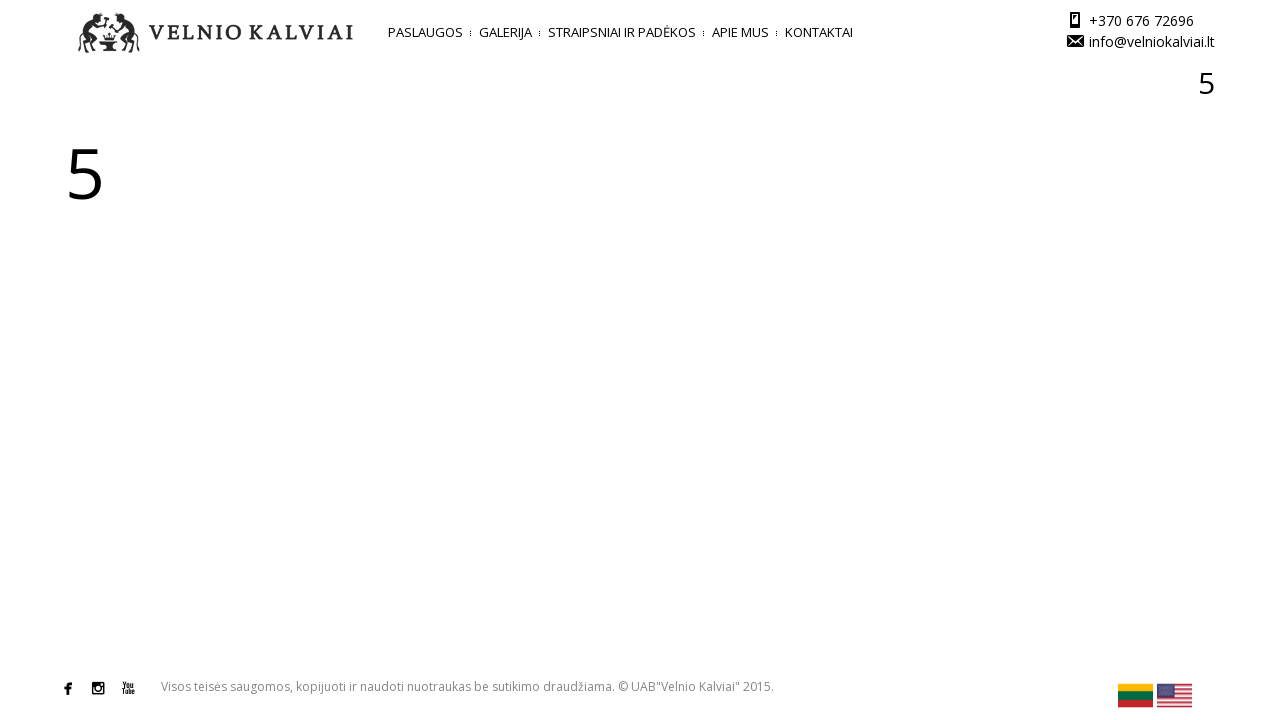

--- FILE ---
content_type: text/html; charset=UTF-8
request_url: https://www.velniokalviai.lt/gallery/ranku-darbo-kalviskos-tvoros-kiemo-vartai-tvoreles-kalviski/attachment/5/
body_size: 6587
content:
<!DOCTYPE html>

<html lang="lt-LT">

<head>

<meta charset="UTF-8">

<meta name="viewport" content="width=device-width, initial-scale=1, maximum-scale=1.0, user-scalable=no">







<link rel="profile" href="https://gmpg.org/xfn/11">

<link rel="pingback" href="https://www.velniokalviai.lt/xmlrpc.php">

<link rel="stylesheet" href="https://cdnjs.cloudflare.com/ajax/libs/twitter-bootstrap/3.3.7/css/bootstrap.min.css" />

<meta name="google-site-verification" content="jDdShL0usoIg3TpjPBo9OOkwdgtwmPGI-qty0YXszns" />
<meta name='robots' content='index, follow, max-image-preview:large, max-snippet:-1, max-video-preview:-1' />

	<!-- This site is optimized with the Yoast SEO plugin v21.6 - https://yoast.com/wordpress/plugins/seo/ -->
	<title>5 - Velnio Kalviai</title><link rel="preload" as="style" href="https://fonts.googleapis.com/css?family=Open%20Sans&#038;subset=latin%2Clatin-ext%2Ccyrillic&#038;display=swap" /><link rel="stylesheet" href="https://fonts.googleapis.com/css?family=Open%20Sans&#038;subset=latin%2Clatin-ext%2Ccyrillic&#038;display=swap" media="print" onload="this.media='all'" /><noscript><link rel="stylesheet" href="https://fonts.googleapis.com/css?family=Open%20Sans&#038;subset=latin%2Clatin-ext%2Ccyrillic&#038;display=swap" /></noscript>
	<link rel="canonical" href="https://www.velniokalviai.lt/wp-content/uploads/2015/07/5.jpg" />
	<meta property="og:locale" content="lt_LT" />
	<meta property="og:type" content="article" />
	<meta property="og:title" content="5 - Velnio Kalviai" />
	<meta property="og:description" content="Kalviški kiemo vartai" />
	<meta property="og:url" content="https://www.velniokalviai.lt/wp-content/uploads/2015/07/5.jpg" />
	<meta property="og:site_name" content="Velnio Kalviai" />
	<meta property="article:publisher" content="https://www.facebook.com/Vkalviai/" />
	<meta property="article:modified_time" content="2018-02-01T13:04:08+00:00" />
	<meta property="og:image" content="https://www.velniokalviai.lt/gallery/ranku-darbo-kalviskos-tvoros-kiemo-vartai-tvoreles-kalviski/attachment/5" />
	<meta property="og:image:width" content="1280" />
	<meta property="og:image:height" content="960" />
	<meta property="og:image:type" content="image/jpeg" />
	<meta name="twitter:card" content="summary_large_image" />
	<script type="application/ld+json" class="yoast-schema-graph">{"@context":"https://schema.org","@graph":[{"@type":"WebPage","@id":"https://www.velniokalviai.lt/wp-content/uploads/2015/07/5.jpg","url":"https://www.velniokalviai.lt/wp-content/uploads/2015/07/5.jpg","name":"5 - Velnio Kalviai","isPartOf":{"@id":"https://www.velniokalviai.lt/#website"},"primaryImageOfPage":{"@id":"https://www.velniokalviai.lt/wp-content/uploads/2015/07/5.jpg#primaryimage"},"image":{"@id":"https://www.velniokalviai.lt/wp-content/uploads/2015/07/5.jpg#primaryimage"},"thumbnailUrl":"https://www.velniokalviai.lt/wp-content/uploads/2015/07/5.jpg","datePublished":"2015-07-21T12:53:07+00:00","dateModified":"2018-02-01T13:04:08+00:00","breadcrumb":{"@id":"https://www.velniokalviai.lt/wp-content/uploads/2015/07/5.jpg#breadcrumb"},"inLanguage":"lt-LT","potentialAction":[{"@type":"ReadAction","target":["https://www.velniokalviai.lt/wp-content/uploads/2015/07/5.jpg"]}]},{"@type":"ImageObject","inLanguage":"lt-LT","@id":"https://www.velniokalviai.lt/wp-content/uploads/2015/07/5.jpg#primaryimage","url":"https://www.velniokalviai.lt/wp-content/uploads/2015/07/5.jpg","contentUrl":"https://www.velniokalviai.lt/wp-content/uploads/2015/07/5.jpg","width":1280,"height":960,"caption":"Kalviški kiemo vartai"},{"@type":"BreadcrumbList","@id":"https://www.velniokalviai.lt/wp-content/uploads/2015/07/5.jpg#breadcrumb","itemListElement":[{"@type":"ListItem","position":1,"name":"Home","item":"https://www.velniokalviai.lt/"},{"@type":"ListItem","position":2,"name":"Tvoros / vartai","item":"https://www.velniokalviai.lt/lt/gallery/ranku-darbo-kalviskos-tvoros-kiemo-vartai-tvoreles-kalviski/"},{"@type":"ListItem","position":3,"name":"5"}]},{"@type":"WebSite","@id":"https://www.velniokalviai.lt/#website","url":"https://www.velniokalviai.lt/","name":"Velnio Kalviai","description":"Metalo ir kalvystės darbai","publisher":{"@id":"https://www.velniokalviai.lt/#organization"},"potentialAction":[{"@type":"SearchAction","target":{"@type":"EntryPoint","urlTemplate":"https://www.velniokalviai.lt/?s={search_term_string}"},"query-input":"required name=search_term_string"}],"inLanguage":"lt-LT"},{"@type":"Organization","@id":"https://www.velniokalviai.lt/#organization","name":"Velnio Kalviai","url":"https://www.velniokalviai.lt/","logo":{"@type":"ImageObject","inLanguage":"lt-LT","@id":"https://www.velniokalviai.lt/#/schema/logo/image/","url":"https://www.velniokalviai.lt/wp-content/uploads/2015/07/Velnio-Kalviai.png","contentUrl":"https://www.velniokalviai.lt/wp-content/uploads/2015/07/Velnio-Kalviai.png","width":300,"height":53,"caption":"Velnio Kalviai"},"image":{"@id":"https://www.velniokalviai.lt/#/schema/logo/image/"},"sameAs":["https://www.facebook.com/Vkalviai/","https://www.instagram.com/sphere_fire_pit/"]}]}</script>
	<!-- / Yoast SEO plugin. -->


<link rel='dns-prefetch' href='//fonts.googleapis.com' />
<link href='https://fonts.gstatic.com' crossorigin rel='preconnect' />
<link rel="alternate" type="application/rss+xml" title="Velnio Kalviai &raquo; Įrašų RSS srautas" href="https://www.velniokalviai.lt/feed/" />
<link rel="alternate" title="oEmbed (JSON)" type="application/json+oembed" href="https://www.velniokalviai.lt/wp-json/oembed/1.0/embed?url=https%3A%2F%2Fwww.velniokalviai.lt%2Fgallery%2Franku-darbo-kalviskos-tvoros-kiemo-vartai-tvoreles-kalviski%2Fattachment%2F5%2F" />
<link rel="alternate" title="oEmbed (XML)" type="text/xml+oembed" href="https://www.velniokalviai.lt/wp-json/oembed/1.0/embed?url=https%3A%2F%2Fwww.velniokalviai.lt%2Fgallery%2Franku-darbo-kalviskos-tvoros-kiemo-vartai-tvoreles-kalviski%2Fattachment%2F5%2F&#038;format=xml" />
		<style>
			.lazyload,
			.lazyloading {
				max-width: 100%;
			}
		</style>
		<style id='wp-img-auto-sizes-contain-inline-css' type='text/css'>
img:is([sizes=auto i],[sizes^="auto," i]){contain-intrinsic-size:3000px 1500px}
/*# sourceURL=wp-img-auto-sizes-contain-inline-css */
</style>
<link rel='stylesheet' id='wp-block-library-css' href='https://www.velniokalviai.lt/wp-includes/css/dist/block-library/style.min.css?ver=6.9' type='text/css' media='all' />
<style id='wp-block-library-inline-css' type='text/css'>
/*wp_block_styles_on_demand_placeholder:69783e703842f*/
/*# sourceURL=wp-block-library-inline-css */
</style>
<style id='classic-theme-styles-inline-css' type='text/css'>
/*! This file is auto-generated */
.wp-block-button__link{color:#fff;background-color:#32373c;border-radius:9999px;box-shadow:none;text-decoration:none;padding:calc(.667em + 2px) calc(1.333em + 2px);font-size:1.125em}.wp-block-file__button{background:#32373c;color:#fff;text-decoration:none}
/*# sourceURL=/wp-includes/css/classic-themes.min.css */
</style>
<link rel='stylesheet' id='contact-form-7-css' href='https://www.velniokalviai.lt/wp-content/plugins/contact-form-7/includes/css/styles.css?ver=6.1.4' type='text/css' media='all' />
<style id='contact-form-7-inline-css' type='text/css'>
.wpcf7 .wpcf7-recaptcha iframe {margin-bottom: 0;}.wpcf7 .wpcf7-recaptcha[data-align="center"] > div {margin: 0 auto;}.wpcf7 .wpcf7-recaptcha[data-align="right"] > div {margin: 0 0 0 auto;}
/*# sourceURL=contact-form-7-inline-css */
</style>
<link rel='stylesheet' id='bw-shortcode-css' href='https://www.velniokalviai.lt/wp-content/themes/trend/bw/assets/css/shortcode.css?ver=3.3' type='text/css' media='all' />
<link rel='stylesheet' id='style-css' href='https://www.velniokalviai.lt/wp-content/themes/trend/style.css?ver=3.3' type='text/css' media='all' />
<link rel='stylesheet' id='bw-owl-carousel-css' href='https://www.velniokalviai.lt/wp-content/themes/trend/assets/css/vendors/jquery.owl.carousel/owl.carousel.all.css?ver=3.3' type='text/css' media='all' />
<link rel='stylesheet' id='bw-style-css' href='https://www.velniokalviai.lt/wp-content/themes/trend/assets/css/style.css?ver=3.3' type='text/css' media='all' />
<link rel='stylesheet' id='bw-media-css' href='https://www.velniokalviai.lt/wp-content/themes/trend/assets/css/media.css?ver=3.3' type='text/css' media='all' />
<link rel='stylesheet' id='bw-scrollbar-css' href='https://www.velniokalviai.lt/wp-content/themes/trend/assets/css/jquery.mcustomscrollbar.css?ver=3.3' type='text/css' media='all' />
<link rel='stylesheet' id='bw-dashicons-css' href='https://www.velniokalviai.lt/wp-content/themes/trend/assets/css/dashicons.css?ver=3.3' type='text/css' media='all' />

<script type="text/javascript" src="https://www.velniokalviai.lt/wp-content/themes/trend/bw/lib/tabber-tabs-widget/js/tabber-minimized.js?ver=6.9" id="tabbertabs-js"></script>
<script type="text/javascript" src="https://www.velniokalviai.lt/wp-includes/js/jquery/jquery.min.js?ver=3.7.1" id="jquery-core-js"></script>
<script type="text/javascript" src="https://www.velniokalviai.lt/wp-includes/js/jquery/jquery-migrate.min.js?ver=3.4.1" id="jquery-migrate-js"></script>
<link rel="https://api.w.org/" href="https://www.velniokalviai.lt/wp-json/" /><link rel="alternate" title="JSON" type="application/json" href="https://www.velniokalviai.lt/wp-json/wp/v2/media/136" /><link rel="EditURI" type="application/rsd+xml" title="RSD" href="https://www.velniokalviai.lt/xmlrpc.php?rsd" />
<link rel='shortlink' href='https://www.velniokalviai.lt/?p=136' />
		<script>
			document.documentElement.className = document.documentElement.className.replace('no-js', 'js');
		</script>
				<style>
			.no-js img.lazyload {
				display: none;
			}

			figure.wp-block-image img.lazyloading {
				min-width: 150px;
			}

			.lazyload,
			.lazyloading {
				--smush-placeholder-width: 100px;
				--smush-placeholder-aspect-ratio: 1/1;
				width: var(--smush-image-width, var(--smush-placeholder-width)) !important;
				aspect-ratio: var(--smush-image-aspect-ratio, var(--smush-placeholder-aspect-ratio)) !important;
			}

						.lazyload, .lazyloading {
				opacity: 0;
			}

			.lazyloaded {
				opacity: 1;
				transition: opacity 400ms;
				transition-delay: 0ms;
			}

					</style>
		<script type="text/javascript">document.write('<style type="text/css">.tabber{display:none;}<\/style>');</script><link rel="stylesheet" type="text/css" media="screen" href="https://www.velniokalviai.lt/wp-content/themes/trend/bw/lib/tabber-tabs-widget/tabber.css" /><link rel='shortcut icon' href='https://www.velniokalviai.lt/wp-content/uploads/2015/07/favicon.png'><style>body, html {background-color:#ffffff}#header, #footer {background-color:#ffffff}
			::selection {background:#ffffff}
			::-moz-selection {background:#ffffff}
			#navigation-mobile .mobile-close span, .form-submit #submit:hover, .widget_tag_cloud a, #sidebar .mCSB_dragger_bar, .mCS-dark > .mCSB_scrollTools .mCSB_draggerRail, .sitemap ul a:hover, .sitemap ol a:hover, .bargraph li span, #footer .copy a:hover, .isotope .isotope-item .plus, .rail-content .plus, .item .plus, #categorizr .quick-view-gallery .pluss, #categorizr .quick-view-gallery a, #categorizr .nav .title.active:before, #categorizr .nav .title:before {background-color:#ffffff}
			#navigation-mobile h2, #wp-calendar #today, #wp-calendar tbody td a, .widget-title, #sidebar ul a:hover, #sidebar ol a:hover, .bw-button:hover, .social li:hover a, #categorizr .nav .title.active, #categorizr .nav .title:hover {color:#ffffff}
		
			#categorizr.expanded .nav .title {color:#000;}
			#categorizr.expanded .nav .title:before {background-color:#000;}
		
			body {background-color:#ffffff}
		</style><style>html {overflow-y:scroll}body{font-family:'Open Sans'}h1,h2,h3,h4,h5,h6,#header .header-part-right h1,#rail .rail-title h1,#cover .cover-center span,#journal-classic .page-title,.bw-also-like h3,.comment-reply-title,.page-title,#page-404 .title,#page-404 .subtitle{font-family:'Open Sans'}</style><style type="text/css" id="custom-background-css">
body.custom-background { background-image: url("https://www.velniokalviai.lt/wp-content/uploads/2015/07/27605973_1556859244421653_1156520486_o.jpg"); background-position: left top; background-size: auto; background-repeat: repeat; background-attachment: scroll; }
</style>
	<link rel="icon" href="https://www.velniokalviai.lt/wp-content/uploads/2015/07/cropped-geras-32x32.png" sizes="32x32" />
<link rel="icon" href="https://www.velniokalviai.lt/wp-content/uploads/2015/07/cropped-geras-192x192.png" sizes="192x192" />
<link rel="apple-touch-icon" href="https://www.velniokalviai.lt/wp-content/uploads/2015/07/cropped-geras-180x180.png" />
<meta name="msapplication-TileImage" content="https://www.velniokalviai.lt/wp-content/uploads/2015/07/cropped-geras-270x270.png" />

<!-- Global site tag (gtag.js) - Google Analytics -->
<script async src="https://www.googletagmanager.com/gtag/js?id=UA-134357024-1"></script>
<script>
  window.dataLayer = window.dataLayer || [];
  function gtag(){dataLayer.push(arguments);}
  gtag('js', new Date());

  gtag('config', 'UA-134357024-1');
</script>
</head>


<body data-rsssl=1 class="attachment wp-singular attachment-template-default single single-attachment postid-136 attachmentid-136 attachment-jpeg custom-background wp-theme-trend wp-child-theme-trend-child image-copyright bw-pattern-dot">










<span id="image-copyright">Kopijuoti ar platinti nuotraukas draudžiama.Velnio Kalviai ©</span>




<header id="header" >

	

	<div class="header-part-left">

		
		<a class="logo" href="https://www.velniokalviai.lt/">

			
			<img data-src="https://www.velniokalviai.lt/wp-content/uploads/2015/07/Velnio-Kalviai.png" alt="Velnio Kalviai" src="[data-uri]" class="lazyload" style="--smush-placeholder-width: 300px; --smush-placeholder-aspect-ratio: 300/53;">

			
		</a>

		

		<a id="toggle-nav" href="#"></a>

		

		<nav id="navigation">

			<div class="menu-lithuanian-container"><ul id="menu-lithuanian" class="menu"><li id="menu-item-912" class="menu-item menu-item-type-post_type menu-item-object-page menu-item-home menu-item-912"><a href="https://www.velniokalviai.lt/">Paslaugos</a></li>
<li id="menu-item-1325" class="menu-item menu-item-type-custom menu-item-object-custom menu-item-has-children menu-item-1325"><a href="#">Galerija</a>
<ul class="sub-menu">
	<li id="menu-item-1443" class="menu-item menu-item-type-post_type menu-item-object-page menu-item-1443"><a href="https://www.velniokalviai.lt/tvoros-ir-vartai/">Tvoros ir vartai</a></li>
	<li id="menu-item-1634" class="menu-item menu-item-type-post_type menu-item-object-page menu-item-1634"><a href="https://www.velniokalviai.lt/balkonu-tureklai/">Balkonų turėklai</a></li>
	<li id="menu-item-1326" class="menu-item menu-item-type-post_type menu-item-object-page menu-item-1326"><a href="https://www.velniokalviai.lt/metaliniai-laiptu-tureklai/">Metaliniai laiptų turėklai</a></li>
	<li id="menu-item-1635" class="menu-item menu-item-type-post_type menu-item-object-page menu-item-1635"><a href="https://www.velniokalviai.lt/baldai-ir-apsvietimas/">Baldai ir apšvietimas</a></li>
	<li id="menu-item-1637" class="menu-item menu-item-type-post_type menu-item-object-page menu-item-1637"><a href="https://www.velniokalviai.lt/skulpturos/">Skulptūros</a></li>
	<li id="menu-item-1636" class="menu-item menu-item-type-post_type menu-item-object-page menu-item-1636"><a href="https://www.velniokalviai.lt/zidiniai-ir-saslykines/">Židiniai ir šašlykinės</a></li>
	<li id="menu-item-1442" class="menu-item menu-item-type-post_type menu-item-object-page menu-item-1442"><a href="https://www.velniokalviai.lt/lauzavietes-ugniakurai-zidiniai/">Laužavietės</a></li>
	<li id="menu-item-12662" class="menu-item menu-item-type-post_type menu-item-object-page menu-item-12662"><a href="https://www.velniokalviai.lt/kryziai-ir-saulutes/">Kryžiai ir saulutės</a></li>
	<li id="menu-item-12663" class="menu-item menu-item-type-post_type menu-item-object-page menu-item-12663"><a href="https://www.velniokalviai.lt/veliavu-laikikliai-gatviu-pavadinimai-pasto-dezute/">Vėliavų laikikliai, gatvių pavadinimai</a></li>
	<li id="menu-item-1638" class="menu-item menu-item-type-post_type menu-item-object-page menu-item-1638"><a href="https://www.velniokalviai.lt/kita/">Kiti kalviški dirbiniai</a></li>
</ul>
</li>
<li id="menu-item-12652" class="menu-item menu-item-type-post_type menu-item-object-page menu-item-12652"><a href="https://www.velniokalviai.lt/straipsniai-ir-padekos/">Straipsniai ir padėkos</a></li>
<li id="menu-item-65" class="menu-item menu-item-type-post_type menu-item-object-page menu-item-65"><a href="https://www.velniokalviai.lt/apie-mus-velnio-kalviai/">Apie mus</a></li>
<li id="menu-item-62" class="menu-item menu-item-type-post_type menu-item-object-page menu-item-62"><a href="https://www.velniokalviai.lt/velnio-kalviai-kontaktai/">Kontaktai</a></li>
</ul></div>
		</nav>

		

		<nav id="navigation-mobile">

			<div class="menu-lithuanian-container"><ul id="menu-lithuanian-1" class="menu"><li class="menu-item menu-item-type-post_type menu-item-object-page menu-item-home menu-item-912"><a href="https://www.velniokalviai.lt/">Paslaugos</a></li>
<li class="menu-item menu-item-type-custom menu-item-object-custom menu-item-has-children menu-item-1325"><a href="#">Galerija</a>
<ul class="sub-menu">
	<li class="menu-item menu-item-type-post_type menu-item-object-page menu-item-1443"><a href="https://www.velniokalviai.lt/tvoros-ir-vartai/">Tvoros ir vartai</a></li>
	<li class="menu-item menu-item-type-post_type menu-item-object-page menu-item-1634"><a href="https://www.velniokalviai.lt/balkonu-tureklai/">Balkonų turėklai</a></li>
	<li class="menu-item menu-item-type-post_type menu-item-object-page menu-item-1326"><a href="https://www.velniokalviai.lt/metaliniai-laiptu-tureklai/">Metaliniai laiptų turėklai</a></li>
	<li class="menu-item menu-item-type-post_type menu-item-object-page menu-item-1635"><a href="https://www.velniokalviai.lt/baldai-ir-apsvietimas/">Baldai ir apšvietimas</a></li>
	<li class="menu-item menu-item-type-post_type menu-item-object-page menu-item-1637"><a href="https://www.velniokalviai.lt/skulpturos/">Skulptūros</a></li>
	<li class="menu-item menu-item-type-post_type menu-item-object-page menu-item-1636"><a href="https://www.velniokalviai.lt/zidiniai-ir-saslykines/">Židiniai ir šašlykinės</a></li>
	<li class="menu-item menu-item-type-post_type menu-item-object-page menu-item-1442"><a href="https://www.velniokalviai.lt/lauzavietes-ugniakurai-zidiniai/">Laužavietės</a></li>
	<li class="menu-item menu-item-type-post_type menu-item-object-page menu-item-12662"><a href="https://www.velniokalviai.lt/kryziai-ir-saulutes/">Kryžiai ir saulutės</a></li>
	<li class="menu-item menu-item-type-post_type menu-item-object-page menu-item-12663"><a href="https://www.velniokalviai.lt/veliavu-laikikliai-gatviu-pavadinimai-pasto-dezute/">Vėliavų laikikliai, gatvių pavadinimai</a></li>
	<li class="menu-item menu-item-type-post_type menu-item-object-page menu-item-1638"><a href="https://www.velniokalviai.lt/kita/">Kiti kalviški dirbiniai</a></li>
</ul>
</li>
<li class="menu-item menu-item-type-post_type menu-item-object-page menu-item-12652"><a href="https://www.velniokalviai.lt/straipsniai-ir-padekos/">Straipsniai ir padėkos</a></li>
<li class="menu-item menu-item-type-post_type menu-item-object-page menu-item-65"><a href="https://www.velniokalviai.lt/apie-mus-velnio-kalviai/">Apie mus</a></li>
<li class="menu-item menu-item-type-post_type menu-item-object-page menu-item-62"><a href="https://www.velniokalviai.lt/velnio-kalviai-kontaktai/">Kontaktai</a></li>
</ul></div>
		</nav>

		

	</div>

		
<div class="header_kontaktai">
	<div><a href="tel:+370 67672696"><span class="dashicons dashicons-smartphone"></span> <span class="mobile_no">+370 676 72696</span></a></div>
	<div><a href="mailto:info@velniokalviai.lt"><span class="dashicons dashicons-email-alt"></span> <span class="mobile_no">info@velniokalviai.lt</span></a></div>
</div>

	
<!--		<div class="header-part-right djax-dynamic --><!--">-->
<!---->
<!--			-->
<!---->
<!--			--><!---->
<!--				<h3>--><!--</h3>-->
<!---->
<!--			--><!---->
<!--			-->
<!---->
<!--			--><!---->
<!--			<a class="close" href="--><!--">-->
<!---->
<!--				<div class="circle-button round black">-->
<!---->
<!--					<div class="point">-->
<!---->
<!--						<span class="hor"></span>-->
<!---->
<!--						<span class="ver"></span>-->
<!---->
<!--					</div>-->
<!---->
<!--				</div>-->
<!---->
<!--			</a>-->
<!---->
<!--			--><!---->
<!--			-->
<!---->
<!--		</div>-->




	
	

</header>
<div id="wrapper">
	
	<!-- dynamic content -->
	<div id="container" class="djax-dynamic">

        <div class="page_title">5</div>

		<div id="rail" class="bw--rail">
	
	<div class="rail-title">
		<h1>5</h1>
	</div>
	
	<ul class="rail-content">
	
				
	</ul>
	
		
</div>		
	</div>
	
</div>


	<div id="sidebar">
		<div class="djax-dynamic">
					</div>
	</div>


<footer id="footer">
	
	<!-- social icons -->
	<ul class="social"><li><a href="https://www.facebook.com/Vkalviai/" target="_blank" title="Facebook"><span class="icon">&#xe027;</span></a><span class="round"></span></li><li><a href="https://www.instagram.com/velnio_kalviai/" target="_blank" title="Instagram"><span class="icon">&#xe100;</span></a><span class="round"></span></li><li><a href="https://www.youtube.com/channel/UC2hBcaEvyhVdamg59LdqMAA" target="_blank" title="Youtube"><span class="icon">&#xe099;</span></a><span class="round"></span></li></ul>	
	<p class="copy">
				Visos teisės saugomos, kopijuoti ir naudoti nuotraukas be sutikimo draudžiama. © UAB"Velnio Kalviai" 2015.	</p>
	
		
			<ul id="languages-container">
				<li class="lang-item lang-item-12 lang-item-lt current-lang lang-item-first"><a  lang="lt-LT" hreflang="lt-LT" href="https://www.velniokalviai.lt/gallery/ranku-darbo-kalviskos-tvoros-kiemo-vartai-tvoreles-kalviski/attachment/5/"><img data-src="/wp-content/polylang/lt_LT.png" alt="Lietuviškai" src="[data-uri]" class="lazyload" style="--smush-placeholder-width: 24px; --smush-placeholder-aspect-ratio: 24/24;" /></a></li>
	<li class="lang-item lang-item-15 lang-item-en no-translation"><a  lang="en-US" hreflang="en-US" href="https://www.velniokalviai.lt/en/"><img data-src="/wp-content/polylang/en_US.png" alt="English" src="[data-uri]" class="lazyload" style="--smush-placeholder-width: 24px; --smush-placeholder-aspect-ratio: 24/24;" /></a></li>
        </ul>
		
</footer>

<script type="speculationrules">
{"prefetch":[{"source":"document","where":{"and":[{"href_matches":"/*"},{"not":{"href_matches":["/wp-*.php","/wp-admin/*","/wp-content/uploads/*","/wp-content/*","/wp-content/plugins/*","/wp-content/themes/trend-child/*","/wp-content/themes/trend/*","/*\\?(.+)"]}},{"not":{"selector_matches":"a[rel~=\"nofollow\"]"}},{"not":{"selector_matches":".no-prefetch, .no-prefetch a"}}]},"eagerness":"conservative"}]}
</script>
<script type="text/javascript">
(function() {
				var expirationDate = new Date();
				expirationDate.setTime( expirationDate.getTime() + 31536000 * 1000 );
				document.cookie = "pll_language=lt; expires=" + expirationDate.toUTCString() + "; path=/; secure; SameSite=Lax";
			}());

</script>
<script type="text/javascript" src="https://www.velniokalviai.lt/wp-includes/js/dist/hooks.min.js?ver=dd5603f07f9220ed27f1" id="wp-hooks-js"></script>
<script type="text/javascript" src="https://www.velniokalviai.lt/wp-includes/js/dist/i18n.min.js?ver=c26c3dc7bed366793375" id="wp-i18n-js"></script>
<script type="text/javascript" id="wp-i18n-js-after">
/* <![CDATA[ */
wp.i18n.setLocaleData( { 'text direction\u0004ltr': [ 'ltr' ] } );
//# sourceURL=wp-i18n-js-after
/* ]]> */
</script>
<script type="text/javascript" src="https://www.velniokalviai.lt/wp-content/plugins/contact-form-7/includes/swv/js/index.js?ver=6.1.4" id="swv-js"></script>
<script type="text/javascript" id="contact-form-7-js-before">
/* <![CDATA[ */
var wpcf7 = {
    "api": {
        "root": "https:\/\/www.velniokalviai.lt\/wp-json\/",
        "namespace": "contact-form-7\/v1"
    },
    "cached": 1
};
//# sourceURL=contact-form-7-js-before
/* ]]> */
</script>
<script type="text/javascript" src="https://www.velniokalviai.lt/wp-content/plugins/contact-form-7/includes/js/index.js?ver=6.1.4" id="contact-form-7-js"></script>
<script type="text/javascript" src="https://www.velniokalviai.lt/wp-content/themes/trend/assets/js/vendors/tween-max/tweenmax.min.js?ver=3.3" id="bw-tween-max-js"></script>
<script type="text/javascript" src="https://www.velniokalviai.lt/wp-content/themes/trend/bw/assets/js/shortcode.js?ver=3.3" id="bw-shortcode-js-js"></script>
<script type="text/javascript" src="https://www.velniokalviai.lt/wp-content/themes/trend/bw/lib/acf/js/custom-admin.js?ver=3.3" id="bw-acf-custom-js"></script>
<script type="text/javascript" src="https://www.velniokalviai.lt/wp-content/themes/trend/assets/js/vendors/jquery.owl.slider/owl.carousel.min.js?ver=3.3" id="bw-owl-transitions-js"></script>
<script type="text/javascript" src="https://www.velniokalviai.lt/wp-content/themes/trend/assets/js/vendors/jquery.magnific-popup/jquery.magnific-popup.min.js?ver=3.3" id="bw-magnific-popup-js-js"></script>
<script type="text/javascript" src="https://www.velniokalviai.lt/wp-content/themes/trend/assets/js/vendors/jquery.easing/jquery.easing.1.3.js?ver=3.3" id="bw-easing-js"></script>
<script type="text/javascript" src="https://www.velniokalviai.lt/wp-content/themes/trend/assets/js/vendors/jquery-smartresize-master/jquery.debouncedresize.js?ver=3.3" id="bw-smartresize-js"></script>
<script type="text/javascript" src="https://www.velniokalviai.lt/wp-content/themes/trend/assets/js/vendors/jquery.isotope/jquery.isotope.min.js?ver=3.3" id="bw-isotope-js"></script>
<script type="text/javascript" src="https://www.velniokalviai.lt/wp-content/themes/trend/assets/js/vendors/jquery.djax/jquery.djax.js?ver=3.3" id="bw-djax-js"></script>
<script type="text/javascript" src="https://www.velniokalviai.lt/wp-content/themes/trend/assets/js/vendors/jquery.resize-to-parent/jquery.resizeimagetoparent.js?ver=3.3" id="bw-resize-to-parent-js"></script>
<script type="text/javascript" src="https://www.velniokalviai.lt/wp-content/themes/trend/assets/js/vendors/jquery.mousewheel/jquery.mousewheel.js?ver=3.3" id="bw-mousewheel-js"></script>
<script type="text/javascript" src="https://www.velniokalviai.lt/wp-content/themes/trend/assets/js/vendors/jquery.custom-scrollbar-plugin/jquery.mcustomscrollbar.js?ver=3.3" id="bw-scrollbar-js"></script>
<script type="text/javascript" src="https://www.velniokalviai.lt/wp-content/themes/trend/assets/js/main.js?ver=3.3" id="bw-main-js"></script>
<script type="text/javascript" id="smush-lazy-load-js-before">
/* <![CDATA[ */
var smushLazyLoadOptions = {"autoResizingEnabled":false,"autoResizeOptions":{"precision":5,"skipAutoWidth":true}};
//# sourceURL=smush-lazy-load-js-before
/* ]]> */
</script>
<script type="text/javascript" src="https://www.velniokalviai.lt/wp-content/plugins/wp-smush-pro/app/assets/js/smush-lazy-load.min.js?ver=3.23.2" id="smush-lazy-load-js"></script>
<!-- start Simple Custom CSS and JS -->
<script type="text/javascript">
jQuery(document).ready(function( $ ){



  $('.owl_straipsniai').owlCarousel({
    loop:false,
    margin:10,
    nav:false,
	  items: 3,
    responsive:{
        0:{
            items:1
        },
        600:{
            items:3
        },
        1000:{
            items:4
        }
    }
});



});

</script>
<!-- end Simple Custom CSS and JS -->

</body>
</html>
<!-- Performance optimized by AccelerateWP. - Debug: cached@1769487984 -->

--- FILE ---
content_type: text/css; charset=utf-8
request_url: https://www.velniokalviai.lt/wp-content/themes/trend/assets/css/style.css?ver=3.3
body_size: 13855
content:
/*

 *  Font Awesome 4.1.0 by @davegandy - http://fontawesome.io - @fontawesome

 *  License - http://fontawesome.io/license (Font: SIL OFL 1.1, CSS: MIT License)

 */
 
@font-face {

  font-family: 'FontAwesome';

  src: url('https://www.velniokalviai.lt/wp-content/themes/trend/assets/css/fonts/font-awesome/fontawesome-webfont.eot?v=4.1.0');

  src: url('https://www.velniokalviai.lt/wp-content/themes/trend/assets/css/fonts/font-awesome/fontawesome-webfont.eot?#iefix&v=4.1.0') format('embedded-opentype'), url('https://www.velniokalviai.lt/wp-content/themes/trend/assets/css/fonts/font-awesome/fontawesome-webfont.woff?v=4.1.0') format('woff'), url('https://www.velniokalviai.lt/wp-content/themes/trend/assets/css/fonts/font-awesome/fontawesome-webfont.ttf?v=4.1.0') format('truetype'), url('https://www.velniokalviai.lt/wp-content/themes/trend/assets/css/fonts/font-awesome/fontawesome-webfont.svg?v=4.1.0#fontawesomeregular') format('svg');

  font-weight: normal;

  font-style: normal;

}

.fa{display:inline-block;font-family:FontAwesome;font-style:normal;font-weight:normal;line-height:1;-webkit-font-smoothing:antialiased;-moz-osx-font-smoothing:grayscale}.fa-lg{font-size:1.33333333em;line-height:.75em;vertical-align:-15%}.fa-2x{font-size:2em}.fa-3x{font-size:3em}.fa-4x{font-size:4em}.fa-5x{font-size:5em}.fa-fw{width:1.28571429em;text-align:center}.fa-ul{padding-left:0;margin-left:2.14285714em;list-style-type:none}.fa-ul>li{position:relative}.fa-li{position:absolute;left:-2.14285714em;width:2.14285714em;top:.14285714em;text-align:center}.fa-li.fa-lg{left:-1.85714286em}.fa-border{padding:.2em .25em .15em;border:solid .08em #eee;border-radius:.1em}.pull-right{float:right}.pull-left{float:left}.fa.pull-left{margin-right:.3em}.fa.pull-right{margin-left:.3em}.fa-spin{-webkit-animation:spin 2s infinite linear;-moz-animation:spin 2s infinite linear;-o-animation:spin 2s infinite linear;animation:spin 2s infinite linear}@-moz-keyframes spin{0%{-moz-transform:rotate(0deg)}100%{-moz-transform:rotate(359deg)}}@-webkit-keyframes spin{0%{-webkit-transform:rotate(0deg)}100%{-webkit-transform:rotate(359deg)}}@-o-keyframes spin{0%{-o-transform:rotate(0deg)}100%{-o-transform:rotate(359deg)}}@keyframes spin{0%{-webkit-transform:rotate(0deg);transform:rotate(0deg)}100%{-webkit-transform:rotate(359deg);transform:rotate(359deg)}}.fa-rotate-90{filter:progid:DXImageTransform.Microsoft.BasicImage(rotation=1);-webkit-transform:rotate(90deg);-moz-transform:rotate(90deg);-ms-transform:rotate(90deg);-o-transform:rotate(90deg);transform:rotate(90deg)}.fa-rotate-180{filter:progid:DXImageTransform.Microsoft.BasicImage(rotation=2);-webkit-transform:rotate(180deg);-moz-transform:rotate(180deg);-ms-transform:rotate(180deg);-o-transform:rotate(180deg);transform:rotate(180deg)}.fa-rotate-270{filter:progid:DXImageTransform.Microsoft.BasicImage(rotation=3);-webkit-transform:rotate(270deg);-moz-transform:rotate(270deg);-ms-transform:rotate(270deg);-o-transform:rotate(270deg);transform:rotate(270deg)}.fa-flip-horizontal{filter:progid:DXImageTransform.Microsoft.BasicImage(rotation=0, mirror=1);-webkit-transform:scale(-1, 1);-moz-transform:scale(-1, 1);-ms-transform:scale(-1, 1);-o-transform:scale(-1, 1);transform:scale(-1, 1)}.fa-flip-vertical{filter:progid:DXImageTransform.Microsoft.BasicImage(rotation=2, mirror=1);-webkit-transform:scale(1, -1);-moz-transform:scale(1, -1);-ms-transform:scale(1, -1);-o-transform:scale(1, -1);transform:scale(1, -1)}.fa-stack{position:relative;display:inline-block;width:2em;height:2em;line-height:2em;vertical-align:middle}.fa-stack-1x,.fa-stack-2x{position:absolute;left:0;width:100%;text-align:center}.fa-stack-1x{line-height:inherit}.fa-stack-2x{font-size:2em}.fa-inverse{color:#fff}.fa-glass:before{content:"\f000"}.fa-music:before{content:"\f001"}.fa-search:before{content:"\f002"}.fa-envelope-o:before{content:"\f003"}.fa-heart:before{content:"\f004"}.fa-star:before{content:"\f005"}.fa-star-o:before{content:"\f006"}.fa-user:before{content:"\f007"}.fa-film:before{content:"\f008"}.fa-th-large:before{content:"\f009"}.fa-th:before{content:"\f00a"}.fa-th-list:before{content:"\f00b"}.fa-check:before{content:"\f00c"}.fa-times:before{content:"\f00d"}.fa-search-plus:before{content:"\f00e"}.fa-search-minus:before{content:"\f010"}.fa-power-off:before{content:"\f011"}.fa-signal:before{content:"\f012"}.fa-gear:before,.fa-cog:before{content:"\f013"}.fa-trash-o:before{content:"\f014"}.fa-home:before{content:"\f015"}.fa-file-o:before{content:"\f016"}.fa-clock-o:before{content:"\f017"}.fa-road:before{content:"\f018"}.fa-download:before{content:"\f019"}.fa-arrow-circle-o-down:before{content:"\f01a"}.fa-arrow-circle-o-up:before{content:"\f01b"}.fa-inbox:before{content:"\f01c"}.fa-play-circle-o:before{content:"\f01d"}.fa-rotate-right:before,.fa-repeat:before{content:"\f01e"}.fa-refresh:before{content:"\f021"}.fa-list-alt:before{content:"\f022"}.fa-lock:before{content:"\f023"}.fa-flag:before{content:"\f024"}.fa-headphones:before{content:"\f025"}.fa-volume-off:before{content:"\f026"}.fa-volume-down:before{content:"\f027"}.fa-volume-up:before{content:"\f028"}.fa-qrcode:before{content:"\f029"}.fa-barcode:before{content:"\f02a"}.fa-tag:before{content:"\f02b"}.fa-tags:before{content:"\f02c"}.fa-book:before{content:"\f02d"}.fa-bookmark:before{content:"\f02e"}.fa-print:before{content:"\f02f"}.fa-camera:before{content:"\f030"}.fa-font:before{content:"\f031"}.fa-bold:before{content:"\f032"}.fa-italic:before{content:"\f033"}.fa-text-height:before{content:"\f034"}.fa-text-width:before{content:"\f035"}.fa-align-left:before{content:"\f036"}.fa-align-center:before{content:"\f037"}.fa-align-right:before{content:"\f038"}.fa-align-justify:before{content:"\f039"}.fa-list:before{content:"\f03a"}.fa-dedent:before,.fa-outdent:before{content:"\f03b"}.fa-indent:before{content:"\f03c"}.fa-video-camera:before{content:"\f03d"}.fa-photo:before,.fa-image:before,.fa-picture-o:before{content:"\f03e"}.fa-pencil:before{content:"\f040"}.fa-map-marker:before{content:"\f041"}.fa-adjust:before{content:"\f042"}.fa-tint:before{content:"\f043"}.fa-edit:before,.fa-pencil-square-o:before{content:"\f044"}.fa-share-square-o:before{content:"\f045"}.fa-check-square-o:before{content:"\f046"}.fa-arrows:before{content:"\f047"}.fa-step-backward:before{content:"\f048"}.fa-fast-backward:before{content:"\f049"}.fa-backward:before{content:"\f04a"}.fa-play:before{content:"\f04b"}.fa-pause:before{content:"\f04c"}.fa-stop:before{content:"\f04d"}.fa-forward:before{content:"\f04e"}.fa-fast-forward:before{content:"\f050"}.fa-step-forward:before{content:"\f051"}.fa-eject:before{content:"\f052"}.fa-chevron-left:before{content:"\f053"}.fa-chevron-right:before{content:"\f054"}.fa-plus-circle:before{content:"\f055"}.fa-minus-circle:before{content:"\f056"}.fa-times-circle:before{content:"\f057"}.fa-check-circle:before{content:"\f058"}.fa-question-circle:before{content:"\f059"}.fa-info-circle:before{content:"\f05a"}.fa-crosshairs:before{content:"\f05b"}.fa-times-circle-o:before{content:"\f05c"}.fa-check-circle-o:before{content:"\f05d"}.fa-ban:before{content:"\f05e"}.fa-arrow-left:before{content:"\f060"}.fa-arrow-right:before{content:"\f061"}.fa-arrow-up:before{content:"\f062"}.fa-arrow-down:before{content:"\f063"}.fa-mail-forward:before,.fa-share:before{content:"\f064"}.fa-expand:before{content:"\f065"}.fa-compress:before{content:"\f066"}.fa-plus:before{content:"\f067"}.fa-minus:before{content:"\f068"}.fa-asterisk:before{content:"\f069"}.fa-exclamation-circle:before{content:"\f06a"}.fa-gift:before{content:"\f06b"}.fa-leaf:before{content:"\f06c"}.fa-fire:before{content:"\f06d"}.fa-eye:before{content:"\f06e"}.fa-eye-slash:before{content:"\f070"}.fa-warning:before,.fa-exclamation-triangle:before{content:"\f071"}.fa-plane:before{content:"\f072"}.fa-calendar:before{content:"\f073"}.fa-random:before{content:"\f074"}.fa-comment:before{content:"\f075"}.fa-magnet:before{content:"\f076"}.fa-chevron-up:before{content:"\f077"}.fa-chevron-down:before{content:"\f078"}.fa-retweet:before{content:"\f079"}.fa-shopping-cart:before{content:"\f07a"}.fa-folder:before{content:"\f07b"}.fa-folder-open:before{content:"\f07c"}.fa-arrows-v:before{content:"\f07d"}.fa-arrows-h:before{content:"\f07e"}.fa-bar-chart-o:before{content:"\f080"}.fa-twitter-square:before{content:"\f081"}.fa-facebook-square:before{content:"\f082"}.fa-camera-retro:before{content:"\f083"}.fa-key:before{content:"\f084"}.fa-gears:before,.fa-cogs:before{content:"\f085"}.fa-comments:before{content:"\f086"}.fa-thumbs-o-up:before{content:"\f087"}.fa-thumbs-o-down:before{content:"\f088"}.fa-star-half:before{content:"\f089"}.fa-heart-o:before{content:"\f08a"}.fa-sign-out:before{content:"\f08b"}.fa-linkedin-square:before{content:"\f08c"}.fa-thumb-tack:before{content:"\f08d"}.fa-external-link:before{content:"\f08e"}.fa-sign-in:before{content:"\f090"}.fa-trophy:before{content:"\f091"}.fa-github-square:before{content:"\f092"}.fa-upload:before{content:"\f093"}.fa-lemon-o:before{content:"\f094"}.fa-phone:before{content:"\f095"}.fa-square-o:before{content:"\f096"}.fa-bookmark-o:before{content:"\f097"}.fa-phone-square:before{content:"\f098"}.fa-twitter:before{content:"\f099"}.fa-facebook:before{content:"\f09a"}.fa-github:before{content:"\f09b"}.fa-unlock:before{content:"\f09c"}.fa-credit-card:before{content:"\f09d"}.fa-rss:before{content:"\f09e"}.fa-hdd-o:before{content:"\f0a0"}.fa-bullhorn:before{content:"\f0a1"}.fa-bell:before{content:"\f0f3"}.fa-certificate:before{content:"\f0a3"}.fa-hand-o-right:before{content:"\f0a4"}.fa-hand-o-left:before{content:"\f0a5"}.fa-hand-o-up:before{content:"\f0a6"}.fa-hand-o-down:before{content:"\f0a7"}.fa-arrow-circle-left:before{content:"\f0a8"}.fa-arrow-circle-right:before{content:"\f0a9"}.fa-arrow-circle-up:before{content:"\f0aa"}.fa-arrow-circle-down:before{content:"\f0ab"}.fa-globe:before{content:"\f0ac"}.fa-wrench:before{content:"\f0ad"}.fa-tasks:before{content:"\f0ae"}.fa-filter:before{content:"\f0b0"}.fa-briefcase:before{content:"\f0b1"}.fa-arrows-alt:before{content:"\f0b2"}.fa-group:before,.fa-users:before{content:"\f0c0"}.fa-chain:before,.fa-link:before{content:"\f0c1"}.fa-cloud:before{content:"\f0c2"}.fa-flask:before{content:"\f0c3"}.fa-cut:before,.fa-scissors:before{content:"\f0c4"}.fa-copy:before,.fa-files-o:before{content:"\f0c5"}.fa-paperclip:before{content:"\f0c6"}.fa-save:before,.fa-floppy-o:before{content:"\f0c7"}.fa-square:before{content:"\f0c8"}.fa-navicon:before,.fa-reorder:before,.fa-bars:before{content:"\f0c9"}.fa-list-ul:before{content:"\f0ca"}.fa-list-ol:before{content:"\f0cb"}.fa-strikethrough:before{content:"\f0cc"}.fa-underline:before{content:"\f0cd"}.fa-table:before{content:"\f0ce"}.fa-magic:before{content:"\f0d0"}.fa-truck:before{content:"\f0d1"}.fa-pinterest:before{content:"\f0d2"}.fa-pinterest-square:before{content:"\f0d3"}.fa-google-plus-square:before{content:"\f0d4"}.fa-google-plus:before{content:"\f0d5"}.fa-money:before{content:"\f0d6"}.fa-caret-down:before{content:"\f0d7"}.fa-caret-up:before{content:"\f0d8"}.fa-caret-left:before{content:"\f0d9"}.fa-caret-right:before{content:"\f0da"}.fa-columns:before{content:"\f0db"}.fa-unsorted:before,.fa-sort:before{content:"\f0dc"}.fa-sort-down:before,.fa-sort-desc:before{content:"\f0dd"}.fa-sort-up:before,.fa-sort-asc:before{content:"\f0de"}.fa-envelope:before{content:"\f0e0"}.fa-linkedin:before{content:"\f0e1"}.fa-rotate-left:before,.fa-undo:before{content:"\f0e2"}.fa-legal:before,.fa-gavel:before{content:"\f0e3"}.fa-dashboard:before,.fa-tachometer:before{content:"\f0e4"}.fa-comment-o:before{content:"\f0e5"}.fa-comments-o:before{content:"\f0e6"}.fa-flash:before,.fa-bolt:before{content:"\f0e7"}.fa-sitemap:before{content:"\f0e8"}.fa-umbrella:before{content:"\f0e9"}.fa-paste:before,.fa-clipboard:before{content:"\f0ea"}.fa-lightbulb-o:before{content:"\f0eb"}.fa-exchange:before{content:"\f0ec"}.fa-cloud-download:before{content:"\f0ed"}.fa-cloud-upload:before{content:"\f0ee"}.fa-user-md:before{content:"\f0f0"}.fa-stethoscope:before{content:"\f0f1"}.fa-suitcase:before{content:"\f0f2"}.fa-bell-o:before{content:"\f0a2"}.fa-coffee:before{content:"\f0f4"}.fa-cutlery:before{content:"\f0f5"}.fa-file-text-o:before{content:"\f0f6"}.fa-building-o:before{content:"\f0f7"}.fa-hospital-o:before{content:"\f0f8"}.fa-ambulance:before{content:"\f0f9"}.fa-medkit:before{content:"\f0fa"}.fa-fighter-jet:before{content:"\f0fb"}.fa-beer:before{content:"\f0fc"}.fa-h-square:before{content:"\f0fd"}.fa-plus-square:before{content:"\f0fe"}.fa-angle-double-left:before{content:"\f100"}.fa-angle-double-right:before{content:"\f101"}.fa-angle-double-up:before{content:"\f102"}.fa-angle-double-down:before{content:"\f103"}.fa-angle-left:before{content:"\f104"}.fa-angle-right:before{content:"\f105"}.fa-angle-up:before{content:"\f106"}.fa-angle-down:before{content:"\f107"}.fa-desktop:before{content:"\f108"}.fa-laptop:before{content:"\f109"}.fa-tablet:before{content:"\f10a"}.fa-mobile-phone:before,.fa-mobile:before{content:"\f10b"}.fa-circle-o:before{content:"\f10c"}.fa-quote-left:before{content:"\f10d"}.fa-quote-right:before{content:"\f10e"}.fa-spinner:before{content:"\f110"}.fa-circle:before{content:"\f111"}.fa-mail-reply:before,.fa-reply:before{content:"\f112"}.fa-github-alt:before{content:"\f113"}.fa-folder-o:before{content:"\f114"}.fa-folder-open-o:before{content:"\f115"}.fa-smile-o:before{content:"\f118"}.fa-frown-o:before{content:"\f119"}.fa-meh-o:before{content:"\f11a"}.fa-gamepad:before{content:"\f11b"}.fa-keyboard-o:before{content:"\f11c"}.fa-flag-o:before{content:"\f11d"}.fa-flag-checkered:before{content:"\f11e"}.fa-terminal:before{content:"\f120"}.fa-code:before{content:"\f121"}.fa-mail-reply-all:before,.fa-reply-all:before{content:"\f122"}.fa-star-half-empty:before,.fa-star-half-full:before,.fa-star-half-o:before{content:"\f123"}.fa-location-arrow:before{content:"\f124"}.fa-crop:before{content:"\f125"}.fa-code-fork:before{content:"\f126"}.fa-unlink:before,.fa-chain-broken:before{content:"\f127"}.fa-question:before{content:"\f128"}.fa-info:before{content:"\f129"}.fa-exclamation:before{content:"\f12a"}.fa-superscript:before{content:"\f12b"}.fa-subscript:before{content:"\f12c"}.fa-eraser:before{content:"\f12d"}.fa-puzzle-piece:before{content:"\f12e"}.fa-microphone:before{content:"\f130"}.fa-microphone-slash:before{content:"\f131"}.fa-shield:before{content:"\f132"}.fa-calendar-o:before{content:"\f133"}.fa-fire-extinguisher:before{content:"\f134"}.fa-rocket:before{content:"\f135"}.fa-maxcdn:before{content:"\f136"}.fa-chevron-circle-left:before{content:"\f137"}.fa-chevron-circle-right:before{content:"\f138"}.fa-chevron-circle-up:before{content:"\f139"}.fa-chevron-circle-down:before{content:"\f13a"}.fa-html5:before{content:"\f13b"}.fa-css3:before{content:"\f13c"}.fa-anchor:before{content:"\f13d"}.fa-unlock-alt:before{content:"\f13e"}.fa-bullseye:before{content:"\f140"}.fa-ellipsis-h:before{content:"\f141"}.fa-ellipsis-v:before{content:"\f142"}.fa-rss-square:before{content:"\f143"}.fa-play-circle:before{content:"\f144"}.fa-ticket:before{content:"\f145"}.fa-minus-square:before{content:"\f146"}.fa-minus-square-o:before{content:"\f147"}.fa-level-up:before{content:"\f148"}.fa-level-down:before{content:"\f149"}.fa-check-square:before{content:"\f14a"}.fa-pencil-square:before{content:"\f14b"}.fa-external-link-square:before{content:"\f14c"}.fa-share-square:before{content:"\f14d"}.fa-compass:before{content:"\f14e"}.fa-toggle-down:before,.fa-caret-square-o-down:before{content:"\f150"}.fa-toggle-up:before,.fa-caret-square-o-up:before{content:"\f151"}.fa-toggle-right:before,.fa-caret-square-o-right:before{content:"\f152"}.fa-euro:before,.fa-eur:before{content:"\f153"}.fa-gbp:before{content:"\f154"}.fa-dollar:before,.fa-usd:before{content:"\f155"}.fa-rupee:before,.fa-inr:before{content:"\f156"}.fa-cny:before,.fa-rmb:before,.fa-yen:before,.fa-jpy:before{content:"\f157"}.fa-ruble:before,.fa-rouble:before,.fa-rub:before{content:"\f158"}.fa-won:before,.fa-krw:before{content:"\f159"}.fa-bitcoin:before,.fa-btc:before{content:"\f15a"}.fa-file:before{content:"\f15b"}.fa-file-text:before{content:"\f15c"}.fa-sort-alpha-asc:before{content:"\f15d"}.fa-sort-alpha-desc:before{content:"\f15e"}.fa-sort-amount-asc:before{content:"\f160"}.fa-sort-amount-desc:before{content:"\f161"}.fa-sort-numeric-asc:before{content:"\f162"}.fa-sort-numeric-desc:before{content:"\f163"}.fa-thumbs-up:before{content:"\f164"}.fa-thumbs-down:before{content:"\f165"}.fa-youtube-square:before{content:"\f166"}.fa-youtube:before{content:"\f167"}.fa-xing:before{content:"\f168"}.fa-xing-square:before{content:"\f169"}.fa-youtube-play:before{content:"\f16a"}.fa-dropbox:before{content:"\f16b"}.fa-stack-overflow:before{content:"\f16c"}.fa-instagram:before{content:"\f16d"}.fa-flickr:before{content:"\f16e"}.fa-adn:before{content:"\f170"}.fa-bitbucket:before{content:"\f171"}.fa-bitbucket-square:before{content:"\f172"}.fa-tumblr:before{content:"\f173"}.fa-tumblr-square:before{content:"\f174"}.fa-long-arrow-down:before{content:"\f175"}.fa-long-arrow-up:before{content:"\f176"}.fa-long-arrow-left:before{content:"\f177"}.fa-long-arrow-right:before{content:"\f178"}.fa-apple:before{content:"\f179"}.fa-windows:before{content:"\f17a"}.fa-android:before{content:"\f17b"}.fa-linux:before{content:"\f17c"}.fa-dribbble:before{content:"\f17d"}.fa-skype:before{content:"\f17e"}.fa-foursquare:before{content:"\f180"}.fa-trello:before{content:"\f181"}.fa-female:before{content:"\f182"}.fa-male:before{content:"\f183"}.fa-gittip:before{content:"\f184"}.fa-sun-o:before{content:"\f185"}.fa-moon-o:before{content:"\f186"}.fa-archive:before{content:"\f187"}.fa-bug:before{content:"\f188"}.fa-vk:before{content:"\f189"}.fa-weibo:before{content:"\f18a"}.fa-renren:before{content:"\f18b"}.fa-pagelines:before{content:"\f18c"}.fa-stack-exchange:before{content:"\f18d"}.fa-arrow-circle-o-right:before{content:"\f18e"}.fa-arrow-circle-o-left:before{content:"\f190"}.fa-toggle-left:before,.fa-caret-square-o-left:before{content:"\f191"}.fa-dot-circle-o:before{content:"\f192"}.fa-wheelchair:before{content:"\f193"}.fa-vimeo-square:before{content:"\f194"}.fa-turkish-lira:before,.fa-try:before{content:"\f195"}.fa-plus-square-o:before{content:"\f196"}.fa-space-shuttle:before{content:"\f197"}.fa-slack:before{content:"\f198"}.fa-envelope-square:before{content:"\f199"}.fa-wordpress:before{content:"\f19a"}.fa-openid:before{content:"\f19b"}.fa-institution:before,.fa-bank:before,.fa-university:before{content:"\f19c"}.fa-mortar-board:before,.fa-graduation-cap:before{content:"\f19d"}.fa-yahoo:before{content:"\f19e"}.fa-google:before{content:"\f1a0"}.fa-reddit:before{content:"\f1a1"}.fa-reddit-square:before{content:"\f1a2"}.fa-stumbleupon-circle:before{content:"\f1a3"}.fa-stumbleupon:before{content:"\f1a4"}.fa-delicious:before{content:"\f1a5"}.fa-digg:before{content:"\f1a6"}.fa-pied-piper-square:before,.fa-pied-piper:before{content:"\f1a7"}.fa-pied-piper-alt:before{content:"\f1a8"}.fa-drupal:before{content:"\f1a9"}.fa-joomla:before{content:"\f1aa"}.fa-language:before{content:"\f1ab"}.fa-fax:before{content:"\f1ac"}.fa-building:before{content:"\f1ad"}.fa-child:before{content:"\f1ae"}.fa-paw:before{content:"\f1b0"}.fa-spoon:before{content:"\f1b1"}.fa-cube:before{content:"\f1b2"}.fa-cubes:before{content:"\f1b3"}.fa-behance:before{content:"\f1b4"}.fa-behance-square:before{content:"\f1b5"}.fa-steam:before{content:"\f1b6"}.fa-steam-square:before{content:"\f1b7"}.fa-recycle:before{content:"\f1b8"}.fa-automobile:before,.fa-car:before{content:"\f1b9"}.fa-cab:before,.fa-taxi:before{content:"\f1ba"}.fa-tree:before{content:"\f1bb"}.fa-spotify:before{content:"\f1bc"}.fa-deviantart:before{content:"\f1bd"}.fa-soundcloud:before{content:"\f1be"}.fa-database:before{content:"\f1c0"}.fa-file-pdf-o:before{content:"\f1c1"}.fa-file-word-o:before{content:"\f1c2"}.fa-file-excel-o:before{content:"\f1c3"}.fa-file-powerpoint-o:before{content:"\f1c4"}.fa-file-photo-o:before,.fa-file-picture-o:before,.fa-file-image-o:before{content:"\f1c5"}.fa-file-zip-o:before,.fa-file-archive-o:before{content:"\f1c6"}.fa-file-sound-o:before,.fa-file-audio-o:before{content:"\f1c7"}.fa-file-movie-o:before,.fa-file-video-o:before{content:"\f1c8"}.fa-file-code-o:before{content:"\f1c9"}.fa-vine:before{content:"\f1ca"}.fa-codepen:before{content:"\f1cb"}.fa-jsfiddle:before{content:"\f1cc"}.fa-life-bouy:before,.fa-life-saver:before,.fa-support:before,.fa-life-ring:before{content:"\f1cd"}.fa-circle-o-notch:before{content:"\f1ce"}.fa-ra:before,.fa-rebel:before{content:"\f1d0"}.fa-ge:before,.fa-empire:before{content:"\f1d1"}.fa-git-square:before{content:"\f1d2"}.fa-git:before{content:"\f1d3"}.fa-hacker-news:before{content:"\f1d4"}.fa-tencent-weibo:before{content:"\f1d5"}.fa-qq:before{content:"\f1d6"}.fa-wechat:before,.fa-weixin:before{content:"\f1d7"}.fa-send:before,.fa-paper-plane:before{content:"\f1d8"}.fa-send-o:before,.fa-paper-plane-o:before{content:"\f1d9"}.fa-history:before{content:"\f1da"}.fa-circle-thin:before{content:"\f1db"}.fa-header:before{content:"\f1dc"}.fa-paragraph:before{content:"\f1dd"}.fa-sliders:before{content:"\f1de"}.fa-share-alt:before{content:"\f1e0"}.fa-share-alt-square:before{content:"\f1e1"}.fa-bomb:before{content:"\f1e2"}



/* mono social icons */

@font-face {

    font-family: 'Mono Social Icons Font';

    src: url('https://www.velniokalviai.lt/wp-content/themes/trend/assets/css/fonts/mono-social-icons/MonoSocialIconsFont-1.10.eot');

    src: url('https://www.velniokalviai.lt/wp-content/themes/trend/assets/css/fonts/mono-social-icons/MonoSocialIconsFont-1.10.eot?#iefix') format('embedded-opentype'),

         url('https://www.velniokalviai.lt/wp-content/themes/trend/assets/css/fonts/mono-social-icons/MonoSocialIconsFont-1.10.woff') format('woff'),

         url('https://www.velniokalviai.lt/wp-content/themes/trend/assets/css/fonts/mono-social-icons/MonoSocialIconsFont-1.10.ttf') format('truetype'),

         url('https://www.velniokalviai.lt/wp-content/themes/trend/assets/css/fonts/mono-social-icons/MonoSocialIconsFont-1.10.svg#MonoSocialIconsFont') format('svg');

    src: url('https://www.velniokalviai.lt/wp-content/themes/trend/assets/css/fonts/mono-social-icons/MonoSocialIconsFont-1.10.ttf') format('truetype');

    font-weight: normal;

    font-style: normal;

}



.social .icon {font-family:'Mono Social Icons Font';}



/*==========================================================================================



Main theme styles

This file contains all styles for Trend theme



==========================================================================================*/



@font-face {

    font-family: 'sabadoregular';

    src: url('https://www.velniokalviai.lt/wp-content/themes/trend/assets/css/fonts/sabado/sabado_regular-webfont.eot');

    src: url('https://www.velniokalviai.lt/wp-content/themes/trend/assets/css/fonts/sabado/sabado_regular-webfont.eot?#iefix') format('embedded-opentype'),

         url('https://www.velniokalviai.lt/wp-content/themes/trend/assets/css/fonts/sabado/sabado_regular-webfont.woff') format('woff'),

         url('https://www.velniokalviai.lt/wp-content/themes/trend/assets/css/fonts/sabado/sabado_regular-webfont.ttf') format('truetype'),

         url('https://www.velniokalviai.lt/wp-content/themes/trend/assets/css/fonts/sabado/sabado_regular-webfont.svg#sabadoregular') format('svg');

    font-weight: normal;

    font-style: normal;

}



* {outline:none!important;}



::selection {color:#000;background:#fffd82;}

::-moz-selection {color:#000;background:#fffd82;}



body, html {background-color:#f8f8f8;font-family:'Open Sans';font-weight:300;font-size:14px;}



h1,h2,h3,h4,h5,h6 {font-family:'sabadoregular';color:#000;}

h1 {font-size:50px}

h2 {font-size:40px}

h3 {font-size:30px}

h4 {font-size:20px}

h5 {font-size:15px}

h6 {font-size:12px}



blockquote p:last-of-type {margin-bottom:0;}



#preloader {position:fixed;top:0;bottom:0;left:0;right:0;background-color:#eee;overflow:hidden;z-index:50;}

#preloader.ghost {pointer-events: none;}



#preloader .animation-holder {display:block;width:80px;height:60px;position:absolute;background-color:#eee;top:40%;left:50%;margin-left:-50px;}

#preloader span {position:absolute;background-color:#000;}

#preloader span.top {height:10px;top:0;left:0;right:100%;}

#preloader span.right {width:10px;right:0;top:0;bottom:100%;}

#preloader span.bottom {height:10px;bottom:0;right:0;}

#preloader span.left {width:10px;left:0;bottom:0;}





body.init #preloader {display:block;}





#image-copyright {position:fixed;top:0;left:0;display:none;z-index:10;padding:3px 8px;color:#fff;font-size:13px;white-space:nowrap;background-color:rgba(0,0,0,0.7);border-radius:3px;-moz-border-radius:3px;-webkit-border-radius:3px;}



.password-protection {position:relative;width:100%;height:100%;}

.password-protection form {position:relative;width:30%;left:35%;top:30%;}

.password-protection form .fields {position:relative;}

.password-protection .fa-lock {font-size:150px;color:#555;width:100%;text-align:center;}

.password-protection p {width:100%;text-align:center;}

.password-protection input[type="password"] {display:block;width:100%;padding:15px;border:0;color:#525252;line-height:100%;background-color:#fff;}

.password-protection button[type="submit"] {position:absolute;top:0;right:0;line-height:100%;border:0;background-color:#000;color:#fff;padding:13px;height:44px;width:60px;}

.password-protection button[type="submit"]:hover {background-color:#555;}



#pattern-full {position:fixed;top:65px;bottom:65px;left:65px;right:65px;background:transparent url(../img/patterns/dot.png) repeat 0 0;z-index:1;opacity:0.2;}

body.bw-pattern-diagonal #pattern-full {background:transparent url(../img/patterns/diagonal.png) repeat 0 0;}

body.bw-pattern-vertical #pattern-full {background:transparent url(../img/patterns/vertical.png) repeat 0 0;}



#wrapper {width:100%;height:100%;position:absolute;top:0;left:0;z-index:-1;}



#container {width:100%;height:100%;position:absolute;top:0;left:0;}



#header {position:fixed;top:0;left:0;width:100%;height:100px;padding:0 65px;background-color:#fff;}

#header.admin-bar {top:32px;}

#header .logo {float:left;padding-right:15px;font-family:'sabadoregular', sans-serif;color:#000;font-size:40px;line-height:65px;font-weight:800;text-decoration:none;}

#header .logo img {float:left;max-width:300px;max-height:65px;}



.header-part-left {position:absolute;top:0;left:65px;width:70%;}



.header-part-right {position:absolute;top:55px;right:65px;width:30%;text-align:right;font-family: 'sabadoregular', sans-serif;font-size:40px;color:#000;overflow:hidden;z-index:1;}

.header-part-right h1 {float:left;width:100%;padding-right:70px;position:relative;line-height:65px;white-space:nowrap;white-space:nowrap;overflow:hidden;text-overflow:ellipsis;text-align:right;}

.header-part-right.nopadd h1 {padding-right:0;}

.header-part-right .circle-button {position:absolute;top:8px;right:0;}



#navigation {float:left;text-align:center;font-size:0;}

#navigation li {position:relative;display:inline-block;}

#navigation a {display:block;padding:26px 8px 26px;font-size:13px;color:#000;line-height:100%;text-decoration:none;text-transform:uppercase;}

#navigation a:after {content:"";display:block;position:absolute;top:31px;right:-1px;width:2px;height:10px;background: url(../img/sprite.png) no-repeat 0 0;}

#navigation li:last-child a:after {display:none;}



#navigation ul ul {display:none;position:absolute;top:65px;left:-50px;width:200px;text-align:left;background-color:rgba(0,0,0,0.7);}

#navigation ul ul:after {bottom:100%;left:50%;border:solid;content:" ";height:0;width:0;position:absolute;pointer-events:none;border-color:transparent transparent transparent #252525;border-bottom-color:#252525;border-width:10px 0 0 10px;margin-left:-10px;}

#navigation ul ul ul:after {display:none;}

#navigation ul ul ul {left:200px;top:0;}

#navigation ul ul li {display:block;}

#navigation ul ul a {padding:10px;font-size:13px;color:#fff;}

#navigation ul ul a:hover {background-color:#000;}

#navigation .menu-item-has-children > a {background:url(../img/arrow.png) no-repeat 185px 14px;}



#navigation p {font-size:14px;padding:22px 0;}



#navigation-mobile {display:none;}



#toggle-nav {display:none;}





#toggle-sidebar {float:right;padding:23px;color:#000;position:relative;left:0;}

#toggle-sidebar.open {left:-195px;}



#sidebar {position:fixed;width:250px;height:100%;display:block;background-color:#252525;right:-250px;z-index:1;}

#sidebar.open {right:0;}



#sidebar .mCSB_container {margin-right:10px;}

#sidebar .mCSB_dragger_bar {background-color:#fffd82;}

#sidebar .mCSB_draggerRail {opacity:0;}

#sidebar .mCSB_scrollTools .mCSB_draggerContainer {top:2px;bottom:2px;}



#sidebar ul, #sidebar ol {margin-left:35px;padding:0;padding-right:15px;list-style:none;color:#b6b6b6;}

#sidebar ul a, #sidebar ol a {color:#fff;text-decoration:none;}

#sidebar ul a:hover, #sidebar ol a:hover {color:#fffd82;}



/* widgets */

.widget {float:left;width:100%;margin:0;}

.widget-title {display:block;width:100%;padding:5px 10px 7px 15px;font-size:1.4em;color:#fffd82;clear:both;}



/* search */

.widget .search-field {width:100%;padding:15px 10px;color:#fff;background-color:#373737;border:0;box-sizing:border-box;-moz-box-sizing:border-box;-webkit-box-sizing:border-box;}

.widget .search-field:focus {color:#fff;}



/* recent posts */

.widget_recent_entries li {float:left;width:100%;overflow:hidden;}

.widget_recent_entries li:last-child {border-bottom:0;}

.widget_recent_entries .cont {float:left;width:250px;height:100px;padding:1px 10px 0 15px;}

.widget_recent_entries .cont a {display:block;margin:10px 0 6px;font-size:1.3em;line-height:130%;font-weight:300;white-space:nowrap;width:220px;overflow:hidden;text-overflow:ellipsis;}

.widget_recent_entries .cat {display:block;font-size:1em;color:#777;height:46px;overflow:hidden;}

.widget_recent_entries .thumbnail {float:right;width:100px;}

.widget_recent_entries .thumbnail img {display:block;width:100px;height:100px;}



.widget_recent_entries li:first-child .thumbnail {float:left;width:100%;}

.widget_recent_entries li:first-child .thumbnail img {width:100%;height:302px;}

.widget_recent_entries li:first-child .cont {width:350px;height:120px;}

.widget_recent_entries li:first-child .cont a {width:315px;}

.widget_recent_entries li:first-child .cat {height:60px;}



/* popular posts */

.popular-posts li {float:left;width:100%;border-bottom:1px solid #000;overflow:hidden;}

.popular-posts li:last-child {border-bottom:0;}

.popular-posts .position {float:left;width:50px;height:100px;text-align:center;line-height:100px;font-size:2em;font-weight:500;text-decoration:underline;}

.popular-posts .cont-holder {float:left;width:200px;height:100px;}

.popular-posts .cont {width:200px;height:100px;display:table-cell; vertical-align:middle;height:100px;}

.popular-posts .cont a {}

.popular-posts .thumbnail {float:left;width:100px;}

.popular-posts .thumbnail img {display:block;width:100px;height:100px;}



.bw-popular-widget-nav {float:left;width:100%;background-color:#000;padding:0 5px;}

.bw-popular-widget-nav a {float:left;padding:5px;color:#fff;position:relative;}

.bw-popular-widget-nav a.active:after {bottom:0;left:50%;border:solid transparent;content:"";height:0;width:0;position:absolute;pointer-events:none;border-color:rgba(255, 255, 255, 0);border-bottom-color:#fff;border-width:5px;margin-left:-5px;}

.bw-popular-widget-nav a:hover {color:#bababa;}



/* tag cloud */

.widget_tag_cloud .tagcloud {float:left;}

.widget_tag_cloud a {float:left;padding:5px 8px;background-color:#fffd82;text-decoration:none;color:#000;margin:0;border-right:1px solid #252525;border-bottom:1px solid #252525;font-size:1em!important;}

.widget_tag_cloud a:nth-child(4n) {border-right:0;}

.widget_tag_cloud a:hover {background-color:#000;color:#fff;}



/* text */

.textwidget {padding:10px 35px;color:#fff;}



/* selects */

.widget select {width:100%;padding:15px 10px;color:#000;background-color:#fff;border:0;box-sizing:border-box;-moz-box-sizing:border-box;-webkit-box-sizing:border-box;}



/* meta */

.widget_meta ul, .widget_rss ul {padding:10px 13px;}



/*----------------------------------------------------*/

/*	calendar

/*----------------------------------------------------*/

.widget_calendar {float:left;width:100%;}

#wp-calendar {width:100%;margin:0;}

#wp-calendar caption {text-align:right;color:#fff;font-size:1.2em;font-weight:300;text-align:center;margin-top:10px;margin-bottom:15px;}

#wp-calendar thead {}

#wp-calendar thead th {padding-bottom:10px;text-align:center;font-weight:300;}

#wp-calendar tbody {color:#aaa;}

#wp-calendar tbody td {border-top:1px solid #5f5f5f;text-align:center;padding:8px;font-weight:300;}

#wp-calendar tbody td a {color:#fffd82;text-decoration:none;}

#wp-calendar tbody td a:hover {color:#fff;}

#wp-calendar #today {color:#fffd82;}

#wp-calendar tfoot tr td {border-top:1px solid #5f5f5f;}

#wp-calendar #next {text-transform:uppercase;text-align:right;font-weight:300;padding-right:15px;padding-bottom:10px;}

#wp-calendar #prev {text-transform:uppercase;padding-top:10px;font-weight:300;padding-left:15px;padding-bottom:10px;}

#wp-calendar #next a, #wp-calendar #prev a {color:#fff;text-decoration:none;}



/* recent comments */

.widget_recent_comments ul {padding:10px 13px;}

.widget_recent_comments a {color:#f54545;}

.widget_recent_comments a:hover {color:#000;}







#categorizr {position:fixed;top:0;left:0;width:100%;height:100%;min-width:320px;}

#categorizr .nav-holder {max-height:50%;overflow:hidden;position:relative;left:85px;top:20%;overflow-y:scroll;}

#categorizr .nav {display:block;list-style:none;margin:0;position:relative;overflow-y:scroll;z-index:2;}

#categorizr .nav li {display:block;height:41px;padding:0 50px 0 10px;overflow:hidden;}

#categorizr .nav ul li {padding-left:0;}

#categorizr .nav .title {position:relative;display:inline-block;height:41px;bottom:-40px;/*font-family: 'Raleway', sans-serif;*/color:#fff;text-transform:uppercase;font-size:30px;font-weight:300;text-decoration:none;}

#categorizr .nav .title.show {bottom:0;}



#categorizr .nav .title:before {content:" ";position:absolute;bottom:0;display:block;width:0;height:1px;background-color:#fffd82;}

#categorizr .nav .title:after {content:" ";position:absolute;bottom:0;left:-10px;display:block;width:0;height:38px;padding-right:0;z-index:-1;box-sizing:content-box;-moz-box-sizing:content-box;-webkit-box-sizing:content-box;}



#categorizr .nav .title.active, #categorizr .nav .title:hover {color:#fffd82;}

#categorizr .nav .title.active:before {background-color:#fffd82;}



#categorizr .nav a:hover:before, #categorizr .nav a.active:before, #categorizr.expanded .nav a:hover.active:before {width:100%;}

#categorizr .nav a:hover:after, #categorizr .nav a.active:after, #categorizr.expanded .nav a:hover.active:after {width:100%;padding-right:20px;}

#categorizr .quick-view-gallery {position:relative;bottom:0;height:auto;margin:1px 0 0 0;overflow:hidden;opacity:0;}

#categorizr .quick-view-gallery li {display:inline-block;padding-top:10px;}

#categorizr .quick-view-gallery a {float:left;position:relative;background-color:#fffd82;overflow:hidden;}

#categorizr .quick-view-gallery img {float:left;opacity:0;}

#categorizr .quick-view-gallery img.visible {opacity:1;}



#categorizr .quick-view-gallery .img {float:left;}

#categorizr .quick-view-gallery .overr {position:absolute;width:100%;height:100%;top:0;left:0;background-color:#000;opacity:0;}

#categorizr .quick-view-gallery .pluss {display:block;position:absolute;top:50%;left:50%;opacity:0;background-color:#fffd82;pointer-events:none;}

#categorizr .quick-view-gallery .pluss.horr {width:0;height:2px;margin-left:0;}

#categorizr .quick-view-gallery .pluss.verr {width:2px;height:0;margin-top:0;}



#categorizr .ctrz-button {position:relative;top:20%;left:97px;float:left;margin-top:15px;z-index:2;text-decoration:none;}

.circle-button {position:relative;display:inline-block;width:48px;height:48px;border:1px solid #fff;}

.circle-button .point {position:absolute;width:100%;height:100%;}

.circle-button .hor {position:absolute;top:22px;left:12px;display:block;width:22px;height:1px;background-color:#fff;}

.circle-button .ver {position:absolute;top:12px;left:22px;display:block;width:1px;height:22px;background-color:#fff;}

.ctrz-button strong {position:relative;top:-16px;padding-left:10px;text-transform:uppercase;color:#fff;font-weight:300;font-size:18px;}



.circle-button:hover .point, .ctrz-button:hover .point {transform:rotate(135deg);-moz-transform:rotate(135deg);-webkit-transform:rotate(135deg);}



.circle-button.black {border-color:#000;}

.circle-button.black .hor, .circle-button.black .ver {background-color:#000;}

.ctrz-button.black strong {color:#000;}



#categorizr .slider {margin:0;list-style:none;text-align:center;top:0;}

#categorizr .slider .item {position:absolute;top:65px;bottom:65px;left:65px;right:65px;background-color:#d5d5d5;overflow:hidden;z-index:0;transform:scale(1);-moz-transform:scale(1);-webkit-transform:scale(1);opacity:0;}

#categorizr .slider .item.black {background-color:#000;}

#categorizr .slider .item img.fit {

	position:absolute;

	bottom: 0;

    left: 0;

    margin: auto;

    max-height: 100%;

    max-width: 100%;

    position: absolute;

    right: 0;

    top: 0;

}

#categorizr .slider .item.visible {opacity:1;}

#categorizr .slider .item.zindex {z-index:1;}

#categorizr .slider .full {position:relative;}



#categorizr .auth {right:11px;bottom:11px;}





#categorizr .nav-over {position:absolute;display:block;width:100%;height:100%;background-color:#000;z-index:3;}



#categorizr.expanded .nav-holder {left:55px;top:75px;max-height:63%;}

#categorizr.expanded .nav {width:100%;overflow-y:scroll;}

#categorizr.expanded .nav li {height:115px;}

#categorizr.expanded .quick-view-gallery {opacity:1;}



#categorizr.expanded .slider .item {transform:scale(0.8);-moz-transform:scale(0.8);-webkit-transform:scale(0.8);opacity:0!important;transition:all .5s ease-in-out;-moz-transition:all .5s ease-in-out;-webkit-transition:all .5s ease-in-out;}



#categorizr.expanded .nav a.active:before {width:0;}

#categorizr.expanded .nav a.active:after {width:0;padding-right:0;}



#categorizr.expanded .nav .title {color:#000;}

#categorizr.expanded .nav .title:before {background-color:#000;}



#categorizr.expanded .ctrz-button {left:65px;top:75px;}

#categorizr.expanded .circle-button {border-color:#000;}

#categorizr.expanded .circle-button .hor, #categorizr.expanded .circle-button .ver {background-color:#000;}

#categorizr.expanded .ctrz-button strong {color:#000;}

#categorizr.expanded .circle-button .ver {height:0;}



#categorizr.expanded #pattern-full {opacity:0;}



#categorizr .full-page {position:fixed;right:65px;bottom:65px;z-index:2;width:45px;height:45px;color:#fff;text-align:center;font-size:18px;line-height:100%;padding-top:13px;}

#categorizr .full-page:hover {background-color:#000;}



#categorizr .author {list-style:none;margin:0;z-index:3;position:absolute;bottom:80px;right:80px;}

#categorizr .author li, #categorizr .author a {white-space:nowrap;}

#categorizr .author li {display:none;}

#categorizr .author li a {text-decoration:none;}

#categorizr .author li a:hover {background-color:rgba(0,0,0,0.2)}

#categorizr .author li.visible {display:block;}





#rail {height:66%;position:absolute;top:17%;left:65px;right:0;overflow:hidden;}

#rail .rail-title h1 {line-height:100px;font-family: 'sabadoregular', sans-serif;font-size:70px;color:#000;}

#rail .rail-content {float:left;position:absolute;top:100px;bottom:85px;width:100%;margin:0;overflow:hidden;list-style:none;-webkit-touch-callout:none;-webkit-user-select:none;-moz-user-select:none;}

#rail .rail-content li {float:left;height:100%;opacity:0;}

#rail .rail-content li.focus {}

#rail .rail-content .item {float:left;height:100%;margin-right:20px;overflow:hidden;}

#rail .rail-content .item > a {display:inline-block;overflow:hidden;width:100%;height:100%;}

#rail .rail-content li:last-child .item {padding-right:0;}

#rail .rail-content .item img {float:left;height:100%;}

#rail img {height:100%;width:auto;}



.mobile-rail {position:absolute;bottom:15px;left:0;width:110px;height:50px;}

.mobile-rail span {float:left;width:50px;height:50px;background-color:#111;margin-right:5px;cursor:pointer;}

.mobile-rail span .fa {color:#9b9b9b;font-size:18px;padding:10px;padding:16px;line-height:100%;width:100%;text-align:center;}





#gallery {position:absolute;top:65px;bottom:65px;left:65px;right:65px;background-color:1;z-index:0;text-align:center;}

#gallery .gallery-holder {float:left;position:relative;display:block;width:100%;height:100%;background-color:#eee;overflow:hidden;}

#gallery .gallery-holder.black {background-color:#000;}

#gallery .gallery-holder img {display:inline-block;max-height:100%;max-width:100%;position:absolute;top:0;bottom:0;left:0;right:0;margin:auto;width:auto;height:auto;}

#gallery .gallery-holder img.full {max-height:none;max-width:none;}



.auth {padding:3px 7px;font-size:13px;color:#fff;z-index:2;white-space:nowrap;}

.width-auto:hover .auth {background-color:rgba(0,0,0,0.1);}

.auth.black {color:#000;}



.share-bottom {top:0;bottom:auto;height:32px;position:absolute;right:0;width:45px;cursor:pointer;}

#bw-share {opacity:0;position:absolute;bottom:35px;right:0;z-index:5;visibility:hidden;}

#bw-share.show {opacity:1;bottom:45px;visibility:visible;}

#at16p {display:none!important;}

.bw-share-content {padding:7px 5px 0 5px;width:45px;background-color:rgba(0,0,0,0.1);}

.bw-share-content a {padding-bottom:7px!important;}



#gallery.full {top:0;bottom:0;left:0;right:0;}

#gallery .full-toggle .fa {font-size:18px;}

#gallery .full-toggle.black {color:#000;}

#gallery .full-toggle:hover {background-color:rgba(0,0,0,0.1);}

#gallery .full-overlay {position:absolute;top:0;bottom:0;left:0;right:0;background-color:#000;opacity:0;z-index:1;}

#gallery .full-overlay.black {opacity:1}

body.cover #wrapper {background-color:#000;}

body.cover #gallery {top:0;bottom:0;left:0;right:0;}

body.cover #pattern-full {opacity:0;}

body.cover #gallery .gallery-holder {background-color:#000;z-index:1;}

body.cover #header, body.init #header {top:-100px;}

body.cover #footer, body.init #footer {bottom:-100px;}

body.cover .auth, body.cover .full-toggle {color:#fff!important;}





#image-buttons {position:absolute;right:0;bottom:0;z-index:5;margin:0;}

#image-buttons li {position:relative;float:left;display:inline-block;width:45px;height:45px;color:#fff;text-decoration:none;text-align:center;}

#image-buttons li.icon > a, #image-buttons li.icon > span {padding:12px;}

#image-buttons li a {color:#fff;text-decoration:none;}

#image-buttons li > a, #image-buttons li > span {float:left;padding:10px 12px;width:100%;height:44px;cursor:pointer;}

#image-buttons li.width-auto {width:auto;}



.info-content {position:absolute;bottom:-100%;left:0;width:100%;background-color:#000;color:#fff;text-align:left;padding:20px;z-index:4;}

#gallery.info .info-content {top:auto;bottom:0!important;}

.info-content a {color:#fff;text-decoration:underline;}







#gallery iframe {width:100%!important;height:100%!important;}



#gallery .post-nav {position:absolute;top:20%;width:15%;height:60%;z-index:2;}

#gallery .post-nav.nav-left {right:-65px;}

#gallery .post-nav.nav-right {left:-65px;}



#gallery .post-nav.nav-left .arrow {position:fixed;top:50%;right:30px;display:block;width:20px;height:20px;margin-top:-10px;border-top:1px solid #000;border-right:1px solid #000;}

#gallery .post-nav.nav-right .arrow {position:fixed;top:50%;left:30px;display:block;width:20px;height:20px;margin-top:-10px;border-bottom:1px solid #000;border-left:1px solid #000;}

body.cover #gallery .post-nav.nav-left .arrow {border-top:1px solid #fff;border-right:1px solid #fff;}

body.cover #gallery .post-nav.nav-right .arrow {border-bottom:1px solid #fff;border-left:1px solid #fff;}



#gallery .post-nav .thumb {width:110px;height:65px;position:fixed;top:50%;margin-top:-32px;}

#gallery .post-nav.nav-left .thumb {right:-110px;opacity:0;}

#gallery .post-nav.nav-right .thumb {left:-110px;opacity:0;}

#gallery .post-nav .thumb img {width:100%;}

.media {position:absolute;width:30px;height:30px;display:block;top:50%;left:50%;margin-left:-15px;margin-top:-15px;background: rgba(0,0,0,0.4) url(../img/sprite.png) no-repeat -289px 3px;}



#gallery .post-nav.nav-left:hover > .thumb {right:0;opacity:1;}

#gallery .post-nav.nav-right:hover > .thumb {left:0;opacity:1;}



#gallery .post-nav.nav-left:hover > .arrow {right:-50px;opacity:0;}

#gallery .post-nav.nav-right:hover > .arrow {left:-50px;opacity:0;}





#map-holder {float:left;width:100%;height:430px;padding:0;margin:20px 0;z-index:1;overflow:hidden;position:relative;}

#map-holder .map-container {display:block;width:100%;height:100%;background-color:#000;opacity:1;}



#map-holder .navigation {position:absolute;top:10px;left:10px;margin:0;list-style:none;z-index:1;opacity:1;}

#map-holder .navigation.visible {opacity:1;}

#map-holder .navigation a {display:block;width:43px;height:41px;background: #000 url(../img/sprite.png) no-repeat -205px 9px;}

#map-holder .navigation a:hover {opacity:0.8;}

#map-holder .navigation a#zoomout {background-position:-236px 9px;margin-top:1px;}



#map-summary {display:none;}

.marker-label {background-color:rgba(0,0,0,0.3);position:relative;top:130px;left:110px;width:200px;padding:15px;}



#left-part-page #map-holder {height:100%;margin:0;}

#left-part-page #map-holder .navigation {left:auto;right:10px;}

#left-part-page #map-holder .navigation a {background-color:#252525;}





.wrap {position:relative;top:65px;width:100%;}

.page-content {width:1000px;position:relative;margin:0 auto 10px auto;}

.page-title {line-height:90px;font-family:'sabadoregular', sans-serif;color:#000;}

.page-title.center {text-align:center;}

.page-subtitle {width:100%;text-align:center;line-height:25px;font-size:15px;color:#252525;}

.page-min-wrap, .page-medium-wrap, .page-wrap {margin:0 auto;position:relative;padding-bottom:65px;}

.page-min-wrap {width:500px;}

.page-medium-wrap {width:840px;padding-bottom:65px;}

.page-full-wrap {float:left;width:100%;padding:95px 65px 80px 65px;}

.page-wrap {width:1000px;}

.page-space {padding:65px 0;}

.overflow {overflow:hidden;}

.top-65 {margin-top:65px;margin-bottom:65px;}

.white {background-color:#fff;}





.contact {float:left;width:100%;margin:20px auto;padding-bottom:65px;text-align:center;}

.contact input, .contact textarea {width:100%;padding:10px;margin-bottom:15px;background-color:#fff;border:2px solid #dfdfdf;color:#000;font-size:14px;border-radius:0;-moz-border-radius:0;-webkit-border-radius:0;}

.contact input[type="text"] {float:left;width:48.75%;}

.contact input[type="text"]:first-of-type {margin-right:2.5%;}

.contact input.error, .contact textarea.error {border:2px solid #ff7777;background-color:#ff7777;color:#fff;}

.contact textarea {resize:none;}

.contact input[type="submit"] {display:inline-block;width:auto;background-color:#000;color:#fff;border:0;display:inline-block;padding:12px 30px;}

.contact .captcha-number {float:left;width:48.75%;margin-right:2.5%;}

.contact .success {display:none;float:left;width:100%;padding:10px;color:#5fb963;background-color:#b9ffbc;margin-bottom:14px;}

.page-min-wrap .social {left:0;}

.ajaxed {position:relative;}

.ajax-preloader {position:absolute;bottom:25px;left:0;display:none;}





#journal-list {float:left;width:100%;height:auto;padding:65px;padding-bottom:150px;}

#journal-list ul {float:left;width:100%;margin:0;list-style:none;}

#journal-list li {float:left;width:16.6666%;}

#journal-list a {float:left;width:100%;position:relative;}

#journal-list a.title {color:#000;text-decoration:none;font-size:18px;font-weight:500;margin-bottom:12px;}

#journal-list li .item {float:left;width:100%;height:520px;position:relative;opacity:0;top:250px;background-color:#fff;border-right:1px solid #f3f3f3;border-top:1px solid #f3f3f3;}

#journal-list li .item:hover {background-color:#000;color:#fff;}

#journal-list li .item:hover a {color:#fff;}

#journal-list li .item:hover:after {opacity:1;}

#journal-list li .item:after {opacity:0;bottom:-15px;right:0;border:solid;content:" ";height:0;width:0;position:absolute;pointer-events:none;border-color:#000 #000 transparent transparent;border-bottom-color:#000;border-width:15px 0 0 15px;margin-left:-15px;z-index:1;}

#journal-list .item .img {float:left;width:100%;padding:5%;}

#journal-list .item .img img {float:left;width:100%;}

#journal-list .info {float:left;width:100%;padding:0 5%;}

#journal-list .title {float:left;width:100%;}

#journal-list .date {color:#808080;font-size:12px;position:absolute;bottom:15px;left:15px;}





#journal-classic {float:left;width:100%;padding:65px 0 120px 0;}

#journal-classic ul {float:left;list-style:none;margin:0;padding-bottom:65px;}

#journal-classic .img {float:left;width:100%;}

#journal-classic .item {float:left;width:100%;position:relative;text-align:center;padding-bottom:50px;}

#journal-classic .item iframe {float:left;width:100%;height:500px;}

#journal-classic .page-title {float:left;width:100%;text-align:center;font-size:50px;color:#000;text-decoration:none;line-height:50px;margin:20px 0 0 0;}

#journal-classic .page-title:hover {opacity:0.5;}

#journal-classic .border {display:inline-block;width:25%;height:1px;background-color:#000;}

#journal-classic .info {float:left;width:100%;margin:8px 0 20px 0;text-align:center;font-size:15px;}

#journal-classic .info a {color:#000;text-decoration:none;}

#journal-classic .info a:hover {text-decoration:underline;}

#journal-classic .post-gallery {float:left;}

#journal-classic .excerpt {float:left;width:100%;color:#000;font-weight:500;font-size:18px;margin-top:30px;}

#journal-classic .the-content {float:left;width:100%;color:#000;font-weight:500;font-size:15px;margin-top:30px;text-align:left;}

#journal-classic .comment-form input[type="text"] {width:31.93%;}

#journal-classic .nav-links {float:left;width:100%;padding-bottom:120px;}





#post {width:100%;height:100%;padding:65px;}

#post .image-full {position:relative;float:left;width:50%;height:100%;overflow:hidden;}

#post .image-full iframe {position:relative;width:100%;height:100%;}

#post #pattern-full {position:absolute;top:0;bottom:0;left:0;right:0;}

#post .right {float:left;width:50%;padding:10px 0 5px 17px;height:100%;}

#post .page-title {text-align:left;font-size:60px;line-height:55px;margin:20px 0;}

#post .scroll-content {overflow:hidden;}

#post .scroll-content a {color:#6d6d6d;text-decoration:none;}

#post .scroll-content a:hover {color:#000;text-decoration:underline;}



#post .info {position:absolute;bottom:5px;padding:0 5px;right:10px;text-align:center;font-size:14px;color:#fff;z-index:1;background-color:rgba(0,0,0,0.3);}

#post .info ul {list-style:none;display:inline-block;margin:0 0 0 5px;}

#post .info a {color:#fff;text-decoration:none;}

#post .info a:hover {text-decoration:underline;}





#post-classic {float:left;width:100%;padding:65px 0;}

#post-classic img {float:left;width:100%;}



blockquote {padding:10px;padding-left:20px;margin:25px 0;border-left:5px solid #eee;font-style:italic;}

.quote-author {width:100%;}

.post-categories li {display:inline-block;}







#left-part-page {float:left;padding:65px;width:100%;height:100%;position:absolute;    padding-top: 105px;}

#left-part-page .image {position:relative;float:left;width:50%;height:100%;overflow:hidden;}

#left-part-page .image img {}

#left-part-page .right-content {float:left;width:50%;height:100%;padding:10px 17px;padding-right:12px;}

#left-part-page .right-content .page-title {width:100%;margin-bottom:10px;}







/* isotope */

.isotope.white {background-color:#fff;}

.isotope.padding {padding:20px 0 20px 18px;}

.isotope-holder {float:left;width:100%;padding:15px 40px 65px 65px;}

.isotope .isotope-item {float:left;width:20%;height:159px;margin:0;}

.isotope.element-space .isotope-item {margin: 0 0 8px 0;}

.isotope.element-big-space .isotope-item {margin: 0 0 24px 0;}

.isotope .isotope-item .element {float:left;width:100%;height:100%;opacity:0;}



.isotope .isotope-item .over, .rail-content .over, .item .over {position:absolute;top:0;left:0;width:100%;height:100%;opacity:0;background-color:#000;}

.isotope .isotope-item .plus, .rail-content .plus, .item .plus {display:block;position:absolute;top:50%;left:50%;opacity:0;background-color:#fffd82;pointer-events:none;}

.isotope .isotope-item .plus.hor, .rail-content .plus.hor, .item .plus.hor {width:0;height:2px;margin-left:0;}

.isotope .isotope-item .plus.ver, .rail-content .plus.ver, .item .plus.ver {width:2px;height:0;margin-top:0;}



.isotope .isotope-item img {display:block;width:100%;}

.isotope .item-h2 {height:600px;}

.isotope.isotope-mixed .item-h2 {height:auto!important;}

.isotope .item-h3 {height:auto;}

.isotope .item-w2 {width:40%;}



/* isotope blog */

.isotope.blog {background-color:transparent;padding:7px 4px;}

.isotope.blog .isotope-item .element {float:left;width:100%;height:100%;background-color:#fff;}

.isotope.blog .post-type {float:left;width:100%;text-align:center;padding-top:15px;}



.isotope .box {float:left;width:100%;padding:10px;text-align:center;font-size:14px;line-height:120%;}

.isotope .box .title a {font-size:15px;font-weight:500;color:#000;text-decoration:none;}

.isotope .box span {color:#808080;font-style:italic;}

.isotope .box span a {color:#000;text-decoration:none;}

.isotope .box .author {color:#808080;font-style:italic;}

.isotope .post-gallery {background-color:#eee;}

.isotope .post-gallery-item {float:left;}

.isotope .post-gallery-item img {float:left;display:none;}



.owl-pagination {position:absolute;bottom:0;}

.owl-buttons {position:absolute;bottom:0;right:5px;}



/* post item gallery pagination */

.owl-theme .owl-controls .owl-page {display:inline-block;}

.owl-theme .owl-controls .owl-page span {display:block;width:10px;height:10px;margin:5px 7px;background:#fff;filter:Alpha(Opacity=50);opacity:0.5;-webkit-border-radius:50%;-moz-border-radius:50%;border-radius:50%;}

.owl-theme .owl-controls .owl-page.active span,

.owl-theme .owl-controls.clickable .owl-page:hover span {filter:Alpha(Opacity=100);opacity: 1;}



.owl-theme .owl-buttons div {display:inline-block;width:40px;height:40px;background:transparent url(../img/sprite.png) no-repeat;}

.owl-theme .owl-buttons .owl-prev {background-position:-107px 8px;}

.owl-theme .owl-buttons .owl-next {background-position:-68px 8px;}





/* cover */

#cover {position:relative;top:32%;z-index:3;}

#cover .cover-center {width:100%;opacity:0;text-align:center;height:82px;line-height:80px;}

#cover .cover-center.visible {opacity:1;}

#cover .cover-center span {display:inline-block;padding:5px;font-size:70px;color:#000;font-weight:400;font-family:'sabadoregular';text-transform:uppercase;}



#cover .cover-top, #cover .cover-bottom {font-size:30px;opacity:0;position:relative;}

#cover .cover-top {bottom:-50px;}

#cover .cover-bottom {top:-50px;}



#cover .border-top, #cover .border-bottom {display:inline-block;content:" ";position:relative;width:0;height:1px;background-color:#000;}

#cover .border-top {top:0;}

#cover .border-bottom {bottom:0;}







#page-404 {width:100%;text-align:center;position:relative;top:30%;}

#page-404.search {top:35%;}

#page-404 .title {font-family:'sabadoregular', sans-serif;color:#000;font-size:140px;line-height:120px;}

#page-404 .subtitle {font-family:'sabadoregular', sans-serif;color:#000;font-size:30px;line-height:45px;padding-bottom:11px;}

#page-404 .search-field {padding:10px;background-color:#fff;color:#000;border:0;width:40%;}

#page-404 .search-submit {display:inline-block;width:45px;height:45px;position:relative;top:4px;border:0;background:transparent url(../img/sprite.png) no-repeat -147px 8px;text-indent:-9999px;}







/* isotope transitions */

.isotope.transition,

.isotope.transition .isotope-item {

  /* change duration value to whatever you like */

  -webkit-transition-duration: 0.8s;

     -moz-transition-duration: 0.8s;

      -ms-transition-duration: 0.8s;

       -o-transition-duration: 0.8s;

          transition-duration: 0.8s;

}



.isotope.transition {

  -webkit-transition-property: height, width;

     -moz-transition-property: height, width;

      -ms-transition-property: height, width;

       -o-transition-property: height, width;

          transition-property: height, width;

}



.isotope.transition .isotope-item {

  -webkit-transition-property: -webkit-transform, opacity;

     -moz-transition-property:    -moz-transform, opacity;

      -ms-transition-property:     -ms-transform, opacity;

       -o-transition-property:      -o-transform, opacity;

          transition-property:         transform, opacity;

}



/**** disabling Isotope CSS3 transitions ****/

.isotope.no-transition,

.isotope.no-transition .isotope-item,

.isotope .isotope-item.no-transition {

  -webkit-transition-duration: 0s;

     -moz-transition-duration: 0s;

      -ms-transition-duration: 0s;

       -o-transition-duration: 0s;

          transition-duration: 0s;

}

.isotope.transition .isotope-item {

	-webkit-transition-duration: 0.8s;

	-moz-transition-duration: 0.8s;

	transition-duration: 0.8s;

	-webkit-transition-property: -webkit-transform, opacity;

	-moz-transition-property: -moz-transform, opacity;

	transition-property: transform, opacity;

}





/*----------------------------------------------------*/

/*	comments

/*----------------------------------------------------*/

ol.comment-list {list-style:none;margin:0 0 1em;padding:0;text-indent:0;list-style:none;}

ol.comment-list li.comment { padding-bottom:10px; }

ol.comment-list li.comment div.vcard cite.fn {font-style:none;}

ol.comment-list li.comment div.vcard img.avatar {float:left;margin-right:10px;}

ol.comment-list li.comment div.comment-meta {font-size:9px;}

ol.comment-list li.comment div.comment-meta a {color:#ccc;}

ol.comment-list li.comment p {font-size:1em;margin:0 0 1em;}

ol.comment-list li.comment ol {font-size:1em;list-style:none;margin:0 0 10px 50px;}

ol.comment-list li.comment div.reply {display:inline-block;}

ol.comment-list li.comment div.reply a {font-weight:300;text-decoration:none;color:#b5b5b5;}

ol.comment-list li.comment div.reply a:hover {color:#000;}

ol.comment-list li.comment ol.children {list-style:none;margin:1em 0 0;text-indent:0;}

ol.comment-list li.comment ol.children li.comment {background: transparent url(../img/comment.png) no-repeat 16px -7px;}

ol.comment-list li.comment ol.children li.depth-2 {padding-left:63px;}

ol.comment-list li.comment ol.children li.depth-3 {padding-left:63px;}

ol.comment-list li.comment ol.children li.depth-4 {padding-left:63px;}

ol.comment-list li.comment ol.children li.depth-5 {padding-left:63px;}

footer.comment-meta {height:65px;}



/* comment form */

.comment-form label {float:left;width:100%;margin-bottom:4px;font-family:latin_modern_mono10_regular;}

.comment-form input[type="text"] {float:left;width:32%;padding:12px;border:2px solid #ccc;margin-right:16.8px;margin-bottom:17px;}

.comment-form .comment-form-url input {margin-right:0;}

.comment-form textarea {float:left;width:100%;height:160px;padding:12px;border:2px solid #ccc;min-height:120px;margin-bottom:5px;clear:both;resize:none;}

.comment-reply-title {font-size:25px;font-weight:500;color:#000;font-family:'sabadoregular', sans-serif;}

.comment-metadata a, .comment-metadata time {text-decoration:none;font-size:0.9em;color:#a7a7a7;}

.comment-metadata a:hover, .comment-metadata time:hover {color:#000!important;}

.form-allowed-tags {float:left;background-color:#f9f9f9;color:#9e9e9e;padding:10px;margin-top:20px;}

.form-allowed-tags abbr, .form-allowed-tags code, .form-allowed-tags {font-size:1em;line-height:1em;}

.form-submit #submit {float:right;padding:10px;margin:12px 0;background-color:#000;color:#fff;font-size:1em;width:auto;padding:12px;background-image:none;box-shadow:none;-moz-box-shadow:none;-webkit-box-shadow:none;text-shadow:none;border:0;border-radius:0;-moz-border-radius:0;-webkit-border-radius:0;}

.form-submit #submit:hover {background-color:#fffd82;color:#000;}

input[type="text"], input[type="email"], input[type="url"], input[type="password"], input[type="search"], textarea {border-radius:0;-moz-border-radius:0;-webkit-border-radius:0;}







.bw-also-like ul {float:left;width:100%;margin:20px 0;list-style:none;}

.bw-also-like li.like-item {float:left;width:31.6666%;margin-right:2.5%;position:relative;}

.bw-also-like li.like-item:last-child {margin-right:0;}

.bw-also-like a {position:relative;}

.bw-also-like a:hover .over {opacity:0.4;}

.bw-also-like li .over {background-color:#000;position:absolute;width:100%;height:100%;top:0;left:0;opacity:0;}

.bw-also-like .image {float:left;width:100%;text-align:center;overflow:hidden;}

.bw-also-like .image img {float:left;width:100%;}

.bw-also-like .title {font-size:20px;font-weight:800;text-decoration:none;position:absolute;top:50%;left:0;padding:0 15px;width:100%;text-align:center;color:#fff!important;font-family:'Montserrat';pointer-events:none;}

.bw-also-like h3 {font-size:25px;font-weight:500;color:#000;font-family:'sabadoregular', sans-serif;}

.bw-also-like li:hover .title {opacity:0;}



.bw-also-like .pluss {display:block;position:absolute;top:50%;left:50%;opacity:0;background-color:#fffd82;pointer-events:none;}

.bw-also-like .pluss.horr {width:0;height:2px;margin-left:0;}

.bw-also-like .pluss.verr {width:2px;height:0;margin-top:0;}





.nav-links a {text-decoration:none;margin-top:20px;}

.nav-links .nav-previous {text-align:right;padding-right:5px;}

.nav-links .nav-next {text-align:left;padding-left:5px;}



#footer {position:fixed;left:0;right:0;bottom:0;width:100%;height:65px;padding:0 65px;background-color:#fff;}



.social {float:left;margin:22px 0 0 0;list-style:none;position:relative;left:-12px;}

.social.center {width:100%;text-align:center;}

.social.center li {float:none;display:inline-block;}

.social li {float:left;position:relative;width:30px;height:30px;}

.social a {float:left;width:20px;height:20px;margin:0 4px;text-align:center;font-size:27px;line-height:17px;color:#000;position:relative;text-decoration:none;z-index:1;}

.social .round {position:absolute;top:50%;left:50%;display:block;width:0;height:0;margin-left:0;margin-top:4;background-color:#000;z-index:0;}

.social li:hover .round {width:30px;height:30px;margin-left:-15px;margin-top:-19px;}

.social li:hover a {color:#fffd82;}



#footer .copy {float:left;padding:23px 6px;font-size:12px;color:#868686!important;}

#footer .copy a {color:#000!important;}

#footer .copy a:hover {background-color:#fffd82!important;}



/*----------------------------------------------------*/

/*	Animations

/*----------------------------------------------------*/

.scale--both {

	position:absolute;width:100%;height:100%;

	/*opacity:0;*/

	/*transform:scale(0.9);-moz-transform:scale(0.9);-webkit-transform:scale(0.9);*/

	/*transition:all .3s;-moz-transition:all .3s;-webkit-transition:all .3s;*/

}

.scale--both.noscale {

	opacity:1;

	transform:scale(1);-moz-transform:scale(1);-webkit-transform:scale(1);

}

/*

.scale--cont {

	position:absolute;top:65px;bottom:65px;left:65px;right:65px;background-color:1;z-index:0;text-align:center;

}*/



.round {border-radius:50%;-moz-border-radius:50%;-webkit-border-radius:50%;}



/* shortcodes */

.col {float:left;width:100%;padding:5px 10px;}

.col.boxed {border:1px solid #eee;background-color:#fff;padding:15px;position:relative;text-align:center;}

.col.boxed img {padding:0px;}

.col.centered-text {text-align:center;}



.col.span_6 {width:50%;}

.col.span_4 {width:33.333333%;}

.col.span_8 {width:66.666666%;}

.col.span_3 {width:25%;}

.col.span_9 {width:75%;}

.col.span_2 {width:16.666666%;}

.col.span_10 {width:83.333333%;}



.divider-border {

	margin: 35px 0px 35px 0px;

	border-bottom: 1px solid #ddd;

}



.dropcap {display: block;float:left;width:40px;height:40px;padding:0;margin:0 8px 0 0;font-size:24px;line-height:40px;background:#252525;-webkit-border-radius:50%;-moz-border-radius:50%;border-radius:50%;color:#fff;text-align:center;text-shadow:none;}



.bw-regular-title {}

.bw-regular-title.center {text-align:center;}



.bw-button {display:inline-block;text-decoration:none;color:#000;border:4px solid #000;font-size:14px;padding:13px 30px;position:relative;font-weight:500;text-transform:uppercase;top:-3px;margin-bottom:10px;opacity:1;background-color:#fff;}

.bw-button.small {font-size:12px;padding:5px 30px;}

.bw-button.medium {padding:8px 30px;font-size:15px;}

.bw-button.large {font-size:16px;padding:12px 40px;}

.bw-button:hover {background-color:#000;color:#fffd82;}



.bargraph {text-align:left;margin:0px;	}

.bargraph li {list-style:none;}

.bargraph li:last-child span {margin-bottom:0px;}

.bargraph li .bar-wrap {margin-bottom:13px;border-bottom:1px solid #ccc;padding-bottom:1px;}

.bargraph li span {height:12px;width:0px;display:block;background-color:#fffd82;}

.bargraph li p {color:#000;padding-bottom:5px;margin-bottom:0;}

.bargraph li span {position:relative;}

.bargraph li span strong {position:absolute;right:-58px;top:-11px;padding:4px 7px;color:#000;line-height:12px;font-size:25px;opacity:1;display:block;font-weight:300;font-family:'sabadoregular';}

.bargraph li span strong em {font-size:14px;}

.bargraph li span strong.full:after {left: 15px;}



.toggle {float:left;width:100%;}

.toggle .toggle-title {float:left;width:100%;padding:3px 0 5px 22px;border-bottom:1px solid #eee;font-size:20px;background:url(../img/sprite.png) no-repeat 0 -50px;cursor:pointer;}

.toggle .toggle-content {display:none;float:left;width:100%;padding:7px 10px 10px 20px;}

.toggle.active .toggle-content {display:block;}

.toggle.active .toggle-title {background-position:0 -85px}







/* sitemap */

.sitemap ul li.no-style {list-style:none;}

.sitemap ul {margin-left:15px;}

.sitemap ul a, .sitemap ol a {color:#777;text-decoration:none;}

.sitemap ul a:hover, .sitemap ol a:hover {color:#000;background-color:#fffd82;}





/* contact from 7 */



.wpcf7-form .wpcf7-form-control-wrap {width:100%;}

.wpcf7-form p {margin-bottom:10px;}

.wpcf7-form input[type="text"],

.wpcf7-form input[type="email"],

.wpcf7-form input[type="url"],

.wpcf7-form input[type="password"],

.wpcf7-form input[type="search"],

.wpcf7-form textarea {

	border:2px solid #a6a6a6;

	padding:8px;

	margin-top:10px;

}



.wpcf7-form input[type="text"],

.wpcf7-form input[type="email"],

.wpcf7-form input[type="url"],

.wpcf7-form input[type="password"],

.wpcf7-form input[type="search"] {

	width:50%;

}



.wpcf7-form .wpcf7-submit {border:0;background-color:#000;color:#fff;padding:10px 35px;margin-top:10px;}

.wpcf7-form .wpcf7-submit:hover {background-color:#323232;}









/*----------------------------------------------------*/

/*	Transitions

/*----------------------------------------------------*/

#categorizr .nav li, #categorizr .nav img, #categorizr, #categorizr .nav-holder, #categorizr .nav .title, #categorizr .full-page,

#rail .rail-thumbs li, #navigation a, .page-title, .bw-button, #categorizr .ctrz-button, #categorizr .hor, #categorizr .ver,

#gallery .full-toggle, #header, #footer, #gallery .full-toggle, #gallery .auth, .social .round, .social a, .sitemap a,

#footer .copy a, #sidebar, #toggle-sidebar, #sidebar ul a, #sidebar ol a, .form-submit #submit, .bw-also-like .over, #categorizr .author span,

.password-protection button[type="submit"], .wpcf7-submit, #bw-share, .info-content, #image-buttons, #categorizr .author li a

{

	transition:all .3s ease-in-out;-moz-transition:all .3s ease-in-out;-webkit-transition:all .3s ease-in-out;

}

#gallery .post-nav .thumb, #gallery .post-nav .arrow, .circle-button .point {

	transition:all .5s cubic-bezier(0.165, 0.84, 0.44, 1);-moz-transition:all .5s cubic-bezier(0.165, 0.84, 0.44, 1);-webkit-transition:all .5s cubic-bezier(0.165, 0.84, 0.44, 1);

}

#categorizr.transform .slider .item {

	transition:opacity 0.5s, transform 0.5s, top 0.3s, bottom 0.3s, left 0.3s, right 0.3s;

	-moz-transition:opacity 0.5s, -moz-transform 0.5s, top 0.3s, bottom 0.3s, left 0.3s, right 0.3s;

	-webkit-transition:opacity 0.5s, -webkit-transform 0.5s, top 0.3s, bottom 0.3s, left 0.3s, right 0.3s;

}

#gallery, #gallery .full-overlay {

	transition:top .3s, bottom .3s, left .3s, right .3s, opacity .3s;-moz-transition:top .3s, bottom .3s, left .3s, right .3s, opacity .3s;-webkit-transition:top .3s, bottom .3s, left .3s, right .3s, opacity .3s;

}

#categorizr .nav .title:before, #categorizr .nav .title:after {

	transition:width .5s cubic-bezier(0.165, 0.84, 0.44, 1) 0s;-moz-transition:width .5s cubic-bezier(0.165, 0.84, 0.44, 1) 0s;-webkit-transition:width .5s cubic-bezier(0.165, 0.84, 0.44, 1) 0s;

}

#categorizr .quick-view-gallery {

	transition:bottom .3s ease-in-out;-moz-transition:bottom .3s ease-in-out;-webkit-transition:bottom .3s ease-in-out;

}

#journal-list li .item, #journal-list li .item:after {

	transition:background-color .3s, color .3s;-moz-transition:background-color .3s, color .3s;-webkit-transition:background-color .3s, color .3s;

}

#wrapper {

	transition:background-color .3s, color .3s, opacity .3s;-moz-transition:background-color .3s, color .3s, opacity .3s;-webkit-transition:background-color .3s, color .3s, opacity .3s;

}

#preloader  {

	transition:top .3s, left .3s, right .3s, bottom .3s;-moz-transition:top .3s, left .3s, right .3s, bottom .3s;-webkit-transition:top .3s, left .3s, right .3s, bottom .3s;

}

#pattern-full, .bw-also-like .title  {

	transition:opacity .3s;-moz-transition:opacity .3s;-webkit-transition:opacity .3s;

}



/*----------------------------------------------------*/

/*	Rotate

/*----------------------------------------------------*/

.rotate {transform:rotate(45deg);-moz-transform:rotate(45deg);-webkit-transform:rotate(45deg);}



@media (max-width: 950px){
    #header{
        height: 65px !important;
        border-bottom: 1px solid #000 !important;
    }
    #header .logo img {
        float: left !important;
        max-width: 150px !important;
        margin-top: 15px !important;
    }
    .header-part-left {
        width: 100%;
    }
    #toggle-nav {
        float: right !important;
        position: relative !important;
        right: 15px !important;
    }
}

--- FILE ---
content_type: text/css; charset=utf-8
request_url: https://www.velniokalviai.lt/wp-content/themes/trend/assets/css/media.css?ver=3.3
body_size: 1933
content:
/*==========================================================================================

	

Media CSS File

This file contains all styles for responsive layout



==========================================================================================*/
/*.page-id-49 #footer{
	position: relative;
}*/
.wpcf7-textarea{
	height: 100px !important;
}
.header_kontaktai{
	float:right;
	margin-top: 10px;
}
.header_kontaktai div a{
	color: #000;
}
.header_kontaktai div a:hover{
	text-decoration: none;
}
#languages-container img{
width: 35px;
}

.home  #categorizr .nav-holder .title.show{
	display: none !important;
}

body.custom-background{
	background: #fff;
	background-image: none !important; 
}
.blokas{
	margin-bottom: 15px;
}
.pradinis_wrapper{
margin-top: 170px;
	padding: 0 65px;
	    padding-bottom: 50px;
}

.overlayus{
	    position: absolute;
    height: 100%;
    width: 100%;
    background: rgba(40, 40, 41, 0.20);
}
.overlayus a{
	height: 100%;
	display: block;
}
#header, #footer {
    background-color: #ffffff;
    z-index: 11;
}
.foto_vieta{
	  -webkit-filter: grayscale(100%); /* Safari 6.0 - 9.0 */
  filter: grayscale(100%);
    height: 130px;
    background-position: center;
    background-size: cover;
    position: relative;
        margin-bottom: 5px;
}
.foto_vieta:hover{
	  -webkit-filter: grayscale(0%); /* Safari 6.0 - 9.0 */
  filter: grayscale(0%);
	transition: filter 0.7s;
}
.teksto_vieta{
	font-size: 11px;
}
.foto_vieta .nuoroda a{
	    z-index: 123;
    position: relative;
    color: #fff;
font-size: 21px;
    top: 7px;
    left: 0;
        display: inline-block;
    padding: 0 5px;

    word-break: break-word;
}
.page-id-915 .foto_vieta .nuoroda a {
    font-size: 17px;
}
#gallery .gallery-holder {
    background-color: #fff !important;
}
.foto_vieta .nuoroda a:hover{
	text-decoration: none;
}
.blokas {
    min-height:300px;
        padding: 0 7px;
}
.nuoroda h2{
	    line-height: initial;
    font-size: 21px;
}
#header{
	height: 65px;
}
@media (max-width: 1600px){
.foto_vieta .nuoroda a {
    font-size: 17px;
}
.page-id-49 #footer, .page-id-915 #footer{
	position: relative;
}
}
.page_title{
	font-size: 30px;
	color: #000;
	margin-top: 60px;
	text-align: right;
	padding-right: 65px;
}
@media (max-width: 1440px){
	.pradinis_wrapper {
    margin-top: 100px;
    padding: 0 65px;
}
.foto_vieta {
    height: 175px;
    }
}
@media (max-width: 1280px){
    .blokas {
    min-height: 360px;
}
}
@media (max-width: 1280px) and (max-height: 800px){
	.pradinis_wrapper {
    margin-top: 110px;
    padding: 0 65px;
}
.foto_vieta {
    height: 160px;
    }
    .blokas {
    min-height: 360px;
}
}
@media (max-width: 1199px){
	.page-id-49 #footer, .page-id-915 #footer{
			position: relative;
	}
}
@media (max-width: 991px){
.blokas {
    min-height: 300px;
}
}
@media(max-width: 900px){
	.isotope.element-big-space{
		margin-left: 20px;
	}
}
@media(max-width: 767px){
	.blokas {
    min-height: auto;
}
	.isotope-holder {
    float: left;
    width: 100%;
    padding: 150px 40px 65px 65px;
}
}
@media (max-width: 610px){
	.page-id-49 #footer, .page-id-915 #footer {
    height: 110px !important;
}
.mobile_no{
	display:none;
}
.header_kontaktai div{
	display: inline-block;
}
.header_kontaktai {
    float: right;
    margin-top: 20px;
    position: relative;
}
}
@media (max-width: 550px){
	body .ngg-gallery-thumbnail-box {
		max-width: 50% !important;
	}
}
/*----------------------------------------------------*/

/*	1.	lower that 1330px

/*----------------------------------------------------*/

@media only screen and (max-width: 1330px) {

	

	#journal-list li {width:25%;}

	

	#cover .cover-center span {font-size:30px;}

	

	.header-part-right {width:30%;}

	

	.page-content {width:100%;}

	

}











/*----------------------------------------------------*/

/*	2.	lower that 950px

/*----------------------------------------------------*/

@media only screen and (max-width: 950px) {

	
.pradinis_wrapper {
    padding: 0 10px;
}
	#pattern-full, #categorizr .slider .item {left:0;right:0;}

	

	#footer {padding:0;}

	

	#footer .social {width:100%;float:left;text-align:center;left:0;margin-top:8px;height:25px;}

	

	#footer .copy {width:100%;float:left;text-align:center;padding-top:0;padding-bottom:8px;margin-bottom:0;}

	

	#footer .social li {float:none;display:inline-block;}

	

	#categorizr .nav-holder {left:15px;width:150%;}

	

	#categorizr .ctrz-button {left:15px;}

	

	#categorizr .nav .title {height:30px;}

	

	#categorizr.expanded .nav li {height:106px;}

	

	#categorizr .nav .title.show {bottom:-4px;}

	

	#categorizr.expanded .nav-holder {left:15px;}

	

	#categorizr.expanded .ctrz-button {left:15px;}

	

	#navigation, #toggle-sidebar {display:none;}

	

	#navigation-mobile {display:block;position:fixed;padding:30px 0 0 15px;top:0;right:-250px;width:250px;height:100%;background-color:#252525;z-index:2;overflow-y:scroll;}

	#navigation-mobile.open {right:0; z-index: 123;}

	

	#navigation-mobile h2 {font-family: 'sabadoregular', sans-serif;font-size:25px;color:#fffd82;margin:20px 35px;}

	#navigation-mobile ul {list-style:none;margin:0;padding:0;}

	#navigation-mobile ul a {color:#fff;text-decoration:none;padding:8px 10px;display:block;}

	#navigation-mobile ul ul {padding-left:26px;}

	#navigation-mobile ul ul a {color:#c6c6c6;}

	

	#toggle-nav {display:block;float:left;width:45px;height:45px;margin:10px 0;background: url(../img/sprite.png) no-repeat -340px 8px;}

	

	#journal-list li {width:33.3333%;}

	

	#journal-classic .the-content {width:100%;}

	

	#fbcomments, .fb-comments, .fb-comments iframe[style], .fb-comments span {width:100%!important;}

	

	#gallery {left:0;right:0;}

	

	#cover {display:none;}

	

	#rail .rail-title h1 {font-size:50px;line-height:130px;}

	

	h1 {font-size:30px;}

	

	.page-medium-wrap {width:100%;}

	.the-content {padding:0 15px 0 15px;}

	.page-content img.size-full {width:100%;}

	.page-min-wrap {width:100%;padding-left:15px;padding-right:15px;}

	

	.header-part-left {left:10px;}

	

	.password-protection form {width:60%;left:20%;}

	

	#footer {height:110px;}

	#footer #languages-container {width:100%;text-align:center;padding-top:0;}

}





/*----------------------------------------------------*/

/*	3.	lower that 900px

/*----------------------------------------------------*/

@media only screen and (max-width: 900px) {

	

	#categorizr .nav .title {font-size:20px;}

	

	#left-part-page .image {width:100%;}

	#left-part-page .right-content {width:100%;height:auto;padding-bottom:100px;}

	

	#post .image-full {width:100%;}

	#post .right {width:100%;height:auto;padding-bottom:100px;}

	

	#journal-list li {width:50%;}

	

	.nav-links .nav-previous, .nav-links .nav-next {width:100%;text-align:center;}

	

	#rail .rail-title h1 {font-size:30px;line-height:150px;}

	

	.isotope-holder {padding-left:0;padding-right:0;}

	

	.page-full-wrap {padding-left:10px;padding-right:10px;}

	

	#journal-classic .page-title {font-size:30px;line-height:30px;}

	

	.page-title {font-size:40px;}

	

	#rail {left:20px;top:10%;}

	

	.post-nav .thumb {display:none;}

	

	#gallery .post-nav.nav-left:hover > .thumb {right:-110px;opacity:1;}

	#gallery .post-nav.nav-right:hover > .thumb {left:-110px;opacity:1;}

	#gallery .post-nav.nav-left:hover > .arrow {right:30px;opacity:1;}

	#gallery .post-nav.nav-right:hover > .arrow {left:30px;opacity:1;}

}







/*----------------------------------------------------*/

/*	3.	lower that 550px

/*----------------------------------------------------*/

@media only screen and (max-width: 550px) {

	

	#header .header-part-right {display:none;}

	

	#journal-list li {width:100%;}

	

	#rail .rail-title h1 {font-size:15px;}

	

	#page-404 .title {font-size:80px;}

	#page-404 .subtitle {font-size:20px;}

	

	.col {width:100%!important;}

	

	.password-protection form {width:80%;left:10%;top:20%;}

	

}







/*----------------------------------------------------*/

/*	3.	lower that 480px

/*----------------------------------------------------*/

@media only screen and (max-width: 480px) {

	

	.bw-also-like li.like-item {width:100%;margin-right:0;padding-bottom:20px;}

	

}







/*----------------------------------------------------*/

/*	3.	lower that 320px

/*----------------------------------------------------*/

@media only screen and (max-width: 320px) {

	

	

	#journal-list {padding-left:0;padding-right:0;}

	

	

}

--- FILE ---
content_type: application/javascript; charset=utf-8
request_url: https://www.velniokalviai.lt/wp-content/themes/trend/assets/js/main.js?ver=3.3
body_size: 7643
content:
/*global jQuery:false, TweenMax, Back, TweenLite, Quad, google, mapObject, marker, _bw_theme, InfoBox, Quint, Sine*/
window.jQuery = window.$ = jQuery;

var App = {
	
	start: function() {
		
		App.slider();
		
		App.images();
		
		App.popularWidget();
		
		App.magnificPopup();
		
		if(jQuery('body').hasClass('djax-active')) {
			App.djax();
		}
		
		if(jQuery('body').hasClass('image-copyright')) {
			App.image_copyright();
		}
		
		App.bind();
		
		App.onLoad();
		
		App.headerNavigation();
		
		App.sidebarScrollBar();
		
		App.alsoLikeCenterText();
		
	},
	
	magnificPopup: function() {
		$('.mp-item').magnificPopup({
			type: 'image',
			gallery: {enabled: true, preload: true}
		});
	},
	
	images: function() {
		
		$('.box').each(function() {
			var $this = $(this);
			if($('img', $this).length > 0) {
				var totalPercent = ( $this.outerHeight() / $this.outerWidth() ) * 100;
				var marginPix = ( $this.outerHeight() - $('.thumb', $this).outerHeight() ) * 0.5;
				var absolutePercent = marginPix / $this.outerHeight();
				$('.thumb', $this).css('margin-top', (absolutePercent * totalPercent) + '%');
			}
		});
		
	},
	
	slider: function() {
		
		var $slider = $('.post-gallery');
		
		if($slider.length > 0) {
			$slider.each(function() {
				$(this).owlCarousel({
					autoPlay: ($slider.hasClass('auto-play')) ? 3000 : false,
					stopOnHover:true,
					paginationSpeed:1000,
					goToFirstSpeed:2000,
					singleItem:true,
					autoHeight: ($slider.hasClass('auto-height')) ? true : false,
					transitionStyle: ($slider.attr('data-effect') ? $slider.attr('data-effect') : false),
					lazyLoad:true,
					navigation: ($slider.hasClass('hide-nav')) ? false : true,
					navigationText:['',''],
				});
			});
		}
		
		var $widgetSlider = $('.bw-widget-slider');
		
		if($widgetSlider.length > 0) {
			$widgetSlider.each(function() {
				$(this).owlCarousel({
					autoPlay: true,
					stopOnHover:true,
					navigation:true,
					pagination:false,
					paginationSpeed:1000,
					goToFirstSpeed:2000,
					singleItem:true,
					autoHeight: true,
					transitionStyle: false,
					navigationText:['',''],
				});
			});
		}
		
	},
	
	popularWidget: function() {
		
		var $tab = jQuery('.bw-polular-widget-holder .bw-sidebar-posts');
		var $holder = jQuery('.bw-polular-widget-holder');
		var $popularNav = jQuery('.bw-popular-widget-nav a');
		
		$tab.hide();
		jQuery('.bw-sidebar-posts:first', $holder).show(0);
		
		$popularNav.bind('click', function() {
			
			var $this = jQuery(this);
			
			var $popularHolder = jQuery(this).closest('.bw-polular-widget-holder');
			jQuery('.bw-popular-widget-nav a', $popularHolder).removeClass('active');
			$this.addClass('active');
			
			jQuery('.bw-sidebar-posts', $popularHolder).hide();
			jQuery('.bw-sidebar-posts.' + $this.attr('data-parent'), $popularHolder).fadeIn(300);
			
		});
		
	},
	
	image_copyright: function() {
		
		var copyTimer;
		
		jQuery(document).on('contextmenu', '#categorizr .nav-holder, #pattern-full, #gallery, .isotope-holder a, #rail a, #journal-list .item img', function(e) {
			clearTimeout(copyTimer);
			jQuery('#image-copyright').show().css('top', e.screenY - 90).css('left', e.screenX + 10);
			copyTimer = setTimeout(function() {
				jQuery('#image-copyright').fadeOut(150);
			}, 2000);
			return false;
		});
		
	},
	
	onLoad: function() {
		if(jQuery('#preloader .animation-holder').length) {
			
			App.preloaderAction();
			var preloaderAnimation = setInterval(function() {
				App.preloaderAction();
			}, 3500);
			
			jQuery(window).load(function() {
				
					jQuery('#preloader .animation-holder').fadeOut(300, function() {
						clearInterval(preloaderAnimation);
						App.preloader();
					});
				
				
			});
		
		}else{
			
			App.preloader();
			
		}
	},
	
	preloaderAction: function() {
		
		jQuery('#preloader span').removeAttr('style');
		
		TweenMax.to(jQuery('#preloader .right'), 0.1, {bottom:0, ease:Linear.easeNone, onComplete:function() {
			TweenMax.to(jQuery('#preloader .bottom'), 0.1, {delay:0.3, left:0, ease:Linear.easeNone, onComplete: function() {
				TweenMax.to(jQuery('#preloader .left'), 0.15, {delay:0.3, top:0, ease:Linear.easeNone, onComplete: function() {
					TweenMax.to(jQuery('#preloader .top'), 0.15, {delay:0.3, right:0, ease:Linear.easeNone});
				}});
			}});
		}});
		
		TweenMax.to(jQuery('#preloader .right'), 0.1, {delay:1.8,top:'100%', ease:Linear.easeNone, onComplete:function() {
			TweenMax.to(jQuery('#preloader .bottom'), 0.1, {delay:0.3, right:'100%', ease:Linear.easeNone, onComplete: function() {
				TweenMax.to(jQuery('#preloader .left'), 0.15, {delay:0.3, bottom:'100%', ease:Linear.easeNone, onComplete: function() {
					TweenMax.to(jQuery('#preloader .top'), 0.15, {delay:0.3, left:'100%', ease:Linear.easeNone});
				}});
			}});
		}});
		
	},
	
	preloader: function() {
		
		jQuery('#preloader').css({
			'top' : 65,
			'bottom' : 65,
			'left' : 65,
			'right' : 65,
		});
		
		setTimeout(function() {
			
			App.playAnimations('in');
			
			jQuery('#preloader').addClass('ghost').fadeOut(1000, function() {
				jQuery(this).remove();
			});
			
			setTimeout(function() {
				jQuery('body').removeClass('init');
			}, 450);
			
		}, 300);
		
	},
	
	bind: function() {
		
		// disable empty url\'s
		jQuery(document).on('click', 'a[href="#"]', function(e) {
			e.preventDefault();
		});
		
		jQuery('#navigation-mobile ul a').bind('click', function() {
			jQuery('#navigation-mobile').toggleClass('open');
		});
		
		// toggle mobile navigation
		jQuery(document).on('click', '#toggle-nav, #navigation-mobile .mobile-close', function() {
			
			jQuery('#navigation-mobile').toggleClass('open');
			
		});
		
		// toggle sidebar
		jQuery(document).on('click', '#toggle-sidebar', function() {
			
			jQuery('#sidebar').toggleClass('open');
			jQuery('#toggle-sidebar').toggleClass('open');
			
		});
		
		// journal hover effects
		jQuery(document).on('mouseover', '.bw-also-like .image', function() {
			var $element = jQuery(this),$img = $element.find('img');
			TweenLite.to($img, 0.4, {scale: 1.13, ease:Back.easeOut});
			TweenLite.to(jQuery('.pluss', $element), 0.3, {alpha: 1});
			TweenLite.to(jQuery('.horr', $element), 0.3, {width: 32, marginLeft:-15, ease:Back.easeOut});
			TweenLite.to(jQuery('.verr', $element), 0.3, {height: 32, marginTop:-15, ease:Back.easeOut});
		}).on('mouseout', '.bw-also-like .like-item', function() {
			var $element = jQuery(this),$img = $element.find('img');
			TweenLite.to($img, 0.4, {scale: 1, ease:Quad.easeOut});
			TweenLite.to(jQuery('.pluss', $element), 0.3, {alpha: 0});
			TweenLite.to(jQuery('.horr', $element), 0.3, {width: 0, marginLeft:0});
			TweenLite.to(jQuery('.verr', $element), 0.3, {height: 0, marginTop:0});
		});
		
		// quick view hover
		jQuery(document).on('mouseenter', '#categorizr .quick-view-gallery a', function() {
			
			var $element = jQuery(this);
			
			TweenLite.to(jQuery('.img', $element), 0.4, {scale: 1.13, ease:Back.easeOut});
			TweenLite.to(jQuery('.overr', $element), 0.3, {alpha: 0.6});
			TweenLite.to(jQuery('.pluss', $element), 0.3, {alpha: 1});
			TweenLite.to(jQuery('.horr', $element), 0.3, {width: 22, marginLeft:-10, ease:Back.easeOut});
			TweenLite.to(jQuery('.verr', $element), 0.3, {height: 22, marginTop:-10, ease:Back.easeOut});
			
		}).on('mouseout', '#categorizr .quick-view-gallery a', function() {
			
			var $element = jQuery(this);
			
			TweenLite.to(jQuery('.img', $element), 0.4, {scale: 1, ease:Quad.easeOut});
			TweenLite.to(jQuery('.overr', $element), 0.3, {alpha: 0});
			TweenLite.to(jQuery('.pluss', $element), 0.3, {alpha: 0});
			TweenLite.to(jQuery('.horr', $element), 0.3, {width: 0, marginLeft:0});
			TweenLite.to(jQuery('.verr', $element), 0.3, {height: 0, marginTop:0});
			
		});
		
		// isotope element hover
		jQuery(document).on('mouseenter', '.isotope .isotope-item .element, .rail-content .item > a', function() {
			
			var $element = jQuery(this),
				$elementParent = $element.closest('.isotope-item, .item');
			
			$elementParent.addClass('overflow');
			TweenLite.to($element, 0.4, {scale: 1.13, ease:Back.easeOut});
				
				TweenLite.to(jQuery('.over', $element), 0.3, {alpha: 0.6});
				TweenLite.to(jQuery('.plus', $elementParent), 0.3, {alpha: 1});
				TweenLite.to(jQuery('.hor', $elementParent), 0.3, {width: 52, marginLeft:-25, ease:Back.easeOut});
				TweenLite.to(jQuery('.ver', $elementParent), 0.3, {height: 52, marginTop:-25, ease:Back.easeOut});
				
		}).on('mouseout', '.isotope .isotope-item .element, .rail-content .item > a', function() {
			
			var $elementParent = jQuery(this).closest('.isotope-item, .item');
			
			TweenLite.to(jQuery(this), 0.4, {scale: 1, ease:Quad.easeOut});
				
				TweenLite.to(jQuery('.over', this), 0.3, {alpha: 0});
				TweenLite.to(jQuery('.plus', $elementParent), 0.3, {alpha: 0});
				TweenLite.to(jQuery('.hor', $elementParent), 0.3, {width: 0, marginLeft:0});
				TweenLite.to(jQuery('.ver', $elementParent), 0.3, {height: 0, marginTop:0});
		});
		
		// disable empty url\'s
		jQuery(document).on('click', 'a[href*="#"]', function(e) {
			e.preventDefault();
		});
		
		// full background toggle
		jQuery(document).on('click', '.full-toggle.expand', function() {
			
			if(!jQuery(this).hasClass('animate')) {
				
				jQuery(this).addClass('animate');
				
				jQuery('i', this).toggleClass('fa-arrows-alt fa-compress');
				
				jQuery('#gallery .full-overlay').toggleClass('black');
				
				setTimeout(function() {
					jQuery('body').toggleClass('cover');
					//jQuery('#header, #footer').toggleClass('hidden');
				}, 300);
				
				setTimeout(function() {
					jQuery('#gallery .full').resizeToParent({parent: '#gallery'});
					jQuery('#gallery .full-overlay').toggleClass('black');
					jQuery('#gallery .full-toggle').removeClass('animate');
				}, 700);
			}
		});
		
		// share addthis buttons
		jQuery(document).on('mouseenter', '.share-bottom', function() {
			jQuery('#bw-share').addClass('show');
		}).on('mouseleave', '.share-bottom', function() {
			jQuery('#bw-share').removeClass('show');
		});
		
		// info section
		jQuery(document).on('click', '.full-toggle.info-toggle', function() {
			jQuery('#gallery').toggleClass('info');
			if(jQuery('#gallery').hasClass('info')) {
				jQuery('#image-buttons').css('bottom', jQuery('.info-content').outerHeight());
			}else{
				jQuery('#image-buttons').css('bottom', 0);
			}
		});
		
		// categorizr menu item mouse enter
		var mouseHold;
		jQuery(document).on('mouseenter', '#categorizr .nav a', function() {
			var $this = jQuery(this);
			mouseHold = setTimeout(function() {
				if(!jQuery('#categorizr').hasClass('expanded')) {
					jQuery('#categorizr .nav a').removeClass('active');
					$this.addClass('active');
					App.categorizr.change($this);
				}
			}, 600);
		})
		.on('mouseleave', '#categorizr .nav a', function() {
			clearTimeout(mouseHold);
		})
		.on('click', function() {
			clearTimeout(mouseHold);
		});
		
		// categorizr quick view
		jQuery(document).on('click', '#categorizr #quick-view', function(e) {
			e.preventDefault();
			jQuery('#categorizr').toggleClass('expanded');
			App.categorizr.show();
		});
		
		jQuery('#searchform').submit(function(e) {
			e.preventDefault();
			var searchUrl = jQuery('#searchform').attr('action') + '?s=' + encodeURIComponent(jQuery('#search').val());
			jQuery('#search-submit').attr('href', searchUrl).trigger('click');
		});
		
		// On djax request
		jQuery(window).bind('djaxClick', function(e) {
			
			e.preventDefault();

			App.playAnimations('out');
			
			jQuery('html, body').animate({scrollTop: 0}, 300);
			
		});
		
		// djax click
		jQuery(window).bind('djaxClick', function() {
			TweenMax.to(jQuery('#header .header-part-right h1'), 0.3, {top:-100, alpha:0, ease:Quad.easeIn});
		});
		
		// djax loading
		jQuery(window).bind('djaxLoading', function() {
			
		});
		
		// djax finished
		jQuery(window).bind('djaxLoad', function() {
			TweenMax.from(jQuery('#header .header-part-right h1'), 0.3, {top:'auto', bottom:-100, alpha:0, ease:Quad.easeOut});
		});
		
	},
	
	alsoLikeCenterText: function() {
		jQuery('.like-item').each(function() {
			$e = jQuery('.title', this);
			$e.css('margin-top', '-' + ($e.height()*0.5) + 'px');
		});
	},
	
	cleanUpAfterDjax: function() {
		
		if(!jQuery('.djax-dynamic > div').hasClass('bw--gallery')) {
			jQuery('body').removeClass('cover');
		}
		
	},
	
	sidebarScrollBar: function() {
		jQuery("#sidebar").mCustomScrollbar({
			theme: "dark",
			scrollInertia:300,
			autoHideScrollbar: true
		});
	},
	
	headerNavigation: function() {
		
		// desktop
		jQuery('#navigation li').hover(function() {
			jQuery('ul:first', jQuery(this)).stop(true,true).fadeIn();
		}, function() {
			jQuery('ul', jQuery(this)).stop(true,true).fadeOut(0);
		});
		
	},
	
	map: function() {
		
		var mapContainer = document.getElementById('map');
		if (mapContainer !== null) {
		
			var btn_zoom_in = document.getElementById('zoomin');
			if (btn_zoom_in !== null) {
				google.maps.event.addDomListener(btn_zoom_in, 'click', function() {
					mapObject.setZoom(mapObject.getZoom() + 1 );
				});
			}

			var btn_zoom_out = document.getElementById('zoomout');
			if (btn_zoom_out !== null) {
				google.maps.event.addDomListener(btn_zoom_out, 'click', function() {
					mapObject.setZoom(mapObject.getZoom() - 1 );
				});
			}
			
			App.createMap(mapContainer);
			App.createMarker();
			App.createLabel();
		}
		
	},
	
	createMap: function(mapContainer) {
		var centerPin;
		if(jQuery('#map').attr('data-center') !== '') {
			var pinCenter = jQuery('#map').attr('data-center').split(",");
			centerPin = new google.maps.LatLng(parseFloat(pinCenter[0]),parseFloat(pinCenter[1]));
		}else{
			centerPin = new google.maps.LatLng(44.53793,13.62262);
		}
		
		var mapOptions = {
			center: centerPin,
			zoom: parseFloat(jQuery('#map').attr('data-zoom')),
			navigationControl: false,
			mapTypeControl: false,
			scrollwheel: false,
			disableDefaultUI: true,
			disableDoubleClickZoom: true
		};
		
		mapObject = new google.maps.Map(mapContainer, mapOptions);

		var mapStyle = [
			// map style 1
			[{"featureType":"water","elementType":"geometry","stylers":[{"color":"#000000"},{"lightness":17}]},{"featureType":"landscape","elementType":"geometry","stylers":[{"color":"#000000"},{"lightness":20}]},{"featureType":"road.highway","elementType":"geometry.fill","stylers":[{"color":"#000000"},{"lightness":17}]},{"featureType":"road.highway","elementType":"geometry.stroke","stylers":[{"color":"#000000"},{"lightness":29},{"weight":0.2}]},{"featureType":"road.arterial","elementType":"geometry","stylers":[{"color":"#000000"},{"lightness":18}]},{"featureType":"road.local","elementType":"geometry","stylers":[{"color":"#000000"},{"lightness":16}]},{"featureType":"poi","elementType":"geometry","stylers":[{"color":"#000000"},{"lightness":21}]},{"elementType":"labels.text.stroke","stylers":[{"visibility":"on"},{"color":"#000000"},{"lightness":16}]},{"elementType":"labels.text.fill","stylers":[{"saturation":36},{"color":"#000000"},{"lightness":40}]},{"elementType":"labels.icon","stylers":[{"visibility":"off"}]},{"featureType":"transit","elementType":"geometry","stylers":[{"color":"#000000"},{"lightness":19}]},{"featureType":"administrative","elementType":"geometry.fill","stylers":[{"color":"#000000"},{"lightness":20}]},{"featureType":"administrative","elementType":"geometry.stroke","stylers":[{"color":"#000000"},{"lightness":17},{"weight":1.2}]}],
			
			
			// map style 2
			[{"featureType":"water","elementType":"all","stylers":[{"hue":"#e9ebed"},{"saturation":-78},{"lightness":67},{"visibility":"simplified"}]},{"featureType":"landscape","elementType":"all","stylers":[{"hue":"#ffffff"},{"saturation":-100},{"lightness":100},{"visibility":"simplified"}]},{"featureType":"road","elementType":"geometry","stylers":[{"hue":"#bbc0c4"},{"saturation":-93},{"lightness":31},{"visibility":"simplified"}]},{"featureType":"poi","elementType":"all","stylers":[{"hue":"#ffffff"},{"saturation":-100},{"lightness":100},{"visibility":"off"}]},{"featureType":"road.local","elementType":"geometry","stylers":[{"hue":"#e9ebed"},{"saturation":-90},{"lightness":-8},{"visibility":"simplified"}]},{"featureType":"transit","elementType":"all","stylers":[{"hue":"#e9ebed"},{"saturation":10},{"lightness":69},{"visibility":"on"}]},{"featureType":"administrative.locality","elementType":"all","stylers":[{"hue":"#2c2e33"},{"saturation":7},{"lightness":19},{"visibility":"on"}]},{"featureType":"road","elementType":"labels","stylers":[{"hue":"#bbc0c4"},{"saturation":-93},{"lightness":31},{"visibility":"on"}]},{"featureType":"road.arterial","elementType":"labels","stylers":[{"hue":"#bbc0c4"},{"saturation":-93},{"lightness":-2},{"visibility":"simplified"}]}]
		];
		
		mapObject.setOptions({styles: mapStyle[0]});
		
		google.maps.event.addListener(mapObject, 'tilesloaded', function() {
			App.mapLoaded();
		});
	},
	
	createMarker: function() {
		
		var pinImg = jQuery('#map').attr('data-pin-image'), myPin;
		
		if(jQuery('#map').attr('data-coordinates') !== '') {
			var pinCoordinates = jQuery('#map').attr('data-coordinates').split(",");
			myPin = new google.maps.LatLng(parseFloat(pinCoordinates[0]),parseFloat(pinCoordinates[1]));
		}else{
			myPin = new google.maps.LatLng(44.42752,12.22787);
		}
		
		marker = new google.maps.Marker({
			position: myPin,
			map: mapObject,
			title: 'Hello World!',
			icon: new google.maps.MarkerImage((pinImg !== '') ? pinImg : _bw_theme + 'img/pins/pin-1.png')
		});
		
	},
	
	createLabel: function() {
		
		var boxText = document.createElement("div");
		boxText.style.cssText = "color:#fff;";
		/*jshint multistr: true*/
		boxText.innerHTML = "<div class='marker-label'>" + jQuery('#map-summary').html() + "</div>";

		var infoOptions = {
			content: boxText,
			disableAutoPan: true,
			maxWidth: 0,
			pixelOffset: new google.maps.Size(-25, -235),
			zIndex: null,
			boxStyle: { 
				//background: "url('img/marker-label.png') no-repeat",
				width: "400px",
				height: "215px"
			},
			infoBoxClearance: new google.maps.Size(1, 1),
			isHidden: false,
			pane: "mapPane",
			enableEventPropagation: true
		};
		
		var ib = new InfoBox(infoOptions);
		ib.open(mapObject, marker);
		
	},
	
	mapLoaded: function() {
		
	},
	
	owlSlider: function(direction) {
		
		switch(direction) {
			case 'in': {
				if(jQuery('.post-gallery').length > 0) {
					jQuery('.post-gallery').owlCarousel({
						items:1,
						lazyLoad:true,
						navigation:true,
						autoPlay:true,
						pagination: true,
						navigationText: false
					});
				}
				break;
			}
			case 'out': {
				//jQuery('.post-gallery').data('owlCarousel').destroy();
				break;
			}
			default: return;
		}
		
	},
	
	scrollBar: function(direction) {
		
		switch(direction) {
			case 'in': {
				jQuery(".scroll-content").mCustomScrollbar({
					theme: "dark",
					scrollInertia:300,
					autoHideScrollbar: true
				});
				break;
			}
			case 'out': {
				setTimeout(function() {
					jQuery(".scroll-content").mCustomScrollbar("destroy");
				}, 300);
				break;
			}
			default: return;
		}
		
	},
	
	playAnimations: function(direction) {
		
		var element = jQuery('.djax-dynamic > div');
		
		switch(direction) {
		
            case 'in': {
				
				App.animations.pageAnimation('in');
				
                if(element.hasClass('bw--owl')) { App.owlSlider('in'); }
                if(element.hasClass('bw--page')) { App.animations.graph(); }
                if(element.hasClass('bw--also-like')) { App.alsoLikeCenterText(); }
                if(element.hasClass('bw--scroll')) { App.animations.scroll('in'); }
                if(element.hasClass('bw--catz')) { App.animations.categorizr('in'); break; }
                if(element.hasClass('bw--contact')) { App.animations.contact('in'); break; }
                if(element.hasClass('bw--rail')) { App.animations.rail.init('in'); break; }
                if(element.hasClass('bw--gallery')) { App.animations.gallery('in'); break; }
                if(element.hasClass('bw--journal')) { App.animations.journal('in'); break; }
                if(element.hasClass('bw--isotope')) { App.animations.isotope('in'); break; }
                if(element.hasClass('bw--left-part-page')) { App.animations.leftPartPage('in'); break; }
                if(element.hasClass('bw--404')) { App.animations.notFound('in'); break; }
				
				break;
            }
            case 'out': {
				
				App.animations.pageAnimation('out');
				
                if(element.hasClass('bw--owl')) { App.owlSlider('out'); }
                if(element.hasClass('bw--catz')) { App.animations.categorizr('out'); break; }
                if(element.hasClass('bw--contact')) { App.animations.contact('out'); break; }
                if(element.hasClass('bw--rail')) { App.animations.rail.init('out'); break; }
                if(element.hasClass('bw--gallery')) { App.animations.gallery('out'); break; }
                if(element.hasClass('bw--journal')) { App.animations.journal('out'); break; }
                if(element.hasClass('bw--scroll')) { App.animations.scroll('out'); break; }
                if(element.hasClass('bw--isotope')) { App.animations.isotope('out'); break; }
                if(element.hasClass('bw--left-part-page')) { App.animations.leftPartPage('out'); break; }
                if(element.hasClass('bw--404')) { App.animations.notFound('out'); break; }
				
				break;
            }
            default: break;
        }
		
	},
	
	djax: function() {
		
		var djax_transition = function($newEl) {
			
			var $oldEl = this;
			
			$oldEl.fadeOut(300, function () {
				$oldEl.after($newEl);
				$oldEl.remove();
				App.cleanUpAfterDjax();
				$newEl.hide().fadeIn(300);
				App.playAnimations('in');
				App.sidebarScrollBar();
			});
		};
		
		// if not an iframe
		if(window.location == window.parent.location) {
			jQuery('body').djax('.djax-dynamic', ['.pdf','.doc','.eps','.png','.zip','admin','wp-','wp-admin','feed','#', '?lang=', '&lang=', '&add-to-cart=', '?add-to-cart=', '?remove_item'], djax_transition);
		}
		
	},
	
	animations: {
		
		graph: function() {
			
			jQuery('.bargraph li').each(function() {
				TweenMax.allTo(jQuery('.bar-wrap span', this), 0.5, {delay:0.5,width:jQuery('.bar-wrap span', this).attr('data-width') + '%', ease:Back.easeOut}, 0.5);
			});
			
		},
		
		notFound: function() {
			
		},
		
		leftPartPage: function(direction) {
			switch(direction) {
				case 'in': {
					jQuery('#left-part-page .image img').resizeToParent({parent: '.image'});
					break;
				}
				case 'out': {
					jQuery('#left-part-page .image img').resizeToParent('destroy');
					break;
				}
				default: break;
			}
		},
		
		isotope: function(direction) {
			
			switch(direction) {
				
				case 'in': {
					
					App.owlSlider('in');
					App.isotope();
					
					break;
				}
				case 'out': {
					// destroy isotope
					App.owlSlider('out');
					jQuery(window).off("debouncedresize");
					jQuery("#content").isotope('destroy');
					break;
				}
				default: break;
			}
			
		},
		
		scroll: function(direction) {
			
			switch(direction) {
				case 'in': {
					App.owlSlider('in');
					App.scrollBar('in');
					break;
				}
				case 'out': {
					App.owlSlider('out');
					App.scrollBar('out');
					break;
				}
				default: break;
			}
		},
		
		journal: function(direction) {
			
			switch(direction) {
				case 'in': {
					
					TweenMax.staggerTo(jQuery('#journal-list .item'), 0.3, 
						{delay:0.05,opacity:1, ease:Quint.easeOut}, 
					0.10);
					
					TweenMax.staggerTo(jQuery('#journal-list .item'), 0.3, 
						{top:-20},
					0.10);
					
					TweenMax.staggerTo(jQuery('#journal-list .item'), 0.3, 
						{delay:0.3,top:0},
					0.10);
					
					break;
				}
				case 'out': {
					// on leave animation
					break;
				}
				default: break;
			}
		},
		
		gallery: function(direction) {
			
			switch(direction) {
				case 'in': {
					
					// keyboard shortcodes
					App.animations.galleryShortcuts('in');
					
					// on enter animation
					jQuery('#gallery .full').resizeToParent({parent: '#gallery'});
					
					// cover animation
					setTimeout(function() {
						
						if(jQuery('#cover').length > 0) {
							jQuery('#cover .cover-center').addClass('visible');
							
							TweenMax.allFrom(jQuery('#cover .cover-center span'), 0.5, 
							{top:"-=30px", rotation:"-40deg", alpha:0, scale:1.8, ease:Back.easeOut}, 0.2);
							
							TweenMax.to(jQuery('#cover .border-top'), 0.3, {delay:0.6, width:'27%', opacity:1, ease:Back.easeOut});
							TweenMax.to(jQuery('#cover .border-bottom'), 0.3, {delay:0.9, width:'27%', opacity:1, ease:Back.easeOut});
							
							TweenMax.to(jQuery('#cover .cover-top'), 0.3, {delay:0.7, bottom:0, opacity:1, ease:Back.easeOut});
							TweenMax.to(jQuery('#cover .cover-bottom'), 0.3, {delay:1.1, top:0, opacity:1, ease:Back.easeOut});
						}
						
					}, 500);
					
					// fix for toggle navigation
					if(jQuery('body').hasClass('cover') && jQuery('.full-toggle i').hasClass('fa-arrows-alt')) {
						jQuery('.full-toggle i').removeClass('fa-arrows-alt').addClass('fa-compress');
					}
					
					// addthis media
					if (window.addthis) {
						window.addthis = null;
						window._adr = null;
						window._atc = null;
						window._atd = null;
						window._ate = null;
						window._atr = null;
						window._atw = null;
					}
					jQuery.getScript( '//s7.addthis.com/js/300/addthis_widget.js#pubid=ra-534b93e766f14c42' );
					
					jQuery('.info-content').css('bottom', (jQuery('.info-content').outerHeight() * -1) );
					
					break;
				}
				case 'out': {
					
					// keyboard shortcodes
					App.animations.galleryShortcuts('out');
					
					// on leave animation
					jQuery('#gallery .full').resizeToParent('destroy');
					break;
				}
				default: break;
			}
			
			
		},
		
		galleryShortcuts: function(direction) {
			
			switch(direction) {
				case 'in': {
					
					jQuery(document).bind('keydown', function(eventObject) {
						
						switch (eventObject.keyCode) {
							case 37:
								// left
								if( jQuery('.post-nav.nav-right').length ) { jQuery('.post-nav.nav-right').trigger('click'); }
								break;
							case 39:
								// right
								if( jQuery('.post-nav.nav-left').length ) { jQuery('.post-nav.nav-left').trigger('click'); }
								break;
							case 27:
								// escape
								if( jQuery('.full-toggle .fa-compress').length ) { jQuery('.full-toggle').trigger('click'); }
								break;
							default: break;
						}
					});
					
					break;
				}
				case 'out': {
					
					jQuery(document).unbind('keydown');
					
					break;
				}
				default: break;
			}
				
				
			
			
			
			
			
		},
		
		pageAnimation: function(direction) {
			
			switch(direction) {
				case 'in': {
					// resize image to parent
					jQuery('.image-full .full').resizeToParent({parent: '.image-full'});
					
					TweenMax.staggerFrom(jQuery('.scale--both'), 0.3, 
						{opacity:0}, 
					0.3);
					
					break;
				}
				case 'out': {
					// kill resize image to parent
					jQuery('.image-full .full').resizeToParent('destroy');
					
					TweenLite.to(jQuery('.scale--both'), 0.3, 
						{opacity:0}, 
					0.3);
					
					//TweenLite.to('.scale--both > .scale--cont', 0.3, {scale:0.95, opacity:0});
					//TweenMax.to('.scale--out > .scale--cont', 0.2, {scale:0.95, opacity:0});
					
					break;
				}
				default: break;
			}
		},
		
		rail: {
			
			rwidth: 0,
			
			freeze: true,
			
			init: function(direction) {
				
				switch(direction) {
					case 'in': {
						setTimeout(function() {
							App.animations.rail.resize();
							App.animations.rail.size();
							App.animations.rail.scrollable();
							jQuery(window).resize(function() {
								App.animations.rail.resize();
								App.animations.rail.size();
							});
							App.animations.rail.start();
							App.animations.rail.animate('in');
							
							jQuery('#container').on('click', '.mobile-rail .slide.slide-left', function() {
								App.animations.rail.wheeel(1);
							});
							
							jQuery('#container').on('click', '.mobile-rail .slide.slide-right', function() {
								App.animations.rail.wheeel(0);
							});
							
							
						}, 500);
						break;
					}
					case 'out': {
						jQuery(window).off("resize");
						App.animations.rail.end();
						App.animations.rail.animate('out');
						
						jQuery('#container').unbind('click');
						
						break;
					}
					default: break;
				}
				
			},
			
			animate: function(direction) {
				
				switch(direction) {
					case 'in': {
						
						TweenMax.to(jQuery('#rail .rail-content li'), 0, {scale:0.8, opacity:0});
						
						TweenMax.staggerTo(jQuery('#rail .rail-content li'), 0.5, 
							{scale:1, opacity:1, ease:Quint.easeOut}, 
						0.12);
						
						break;
					}
					case 'out': {
						
						TweenMax.to(jQuery('#rail .rail-content li'), 0.5, {scale:0.9, opacity:0, ease:Quint.easeIn});
						
						break;
					}
					default: break;
				}
			},
			
			scrollable: function() {
				
				App.animations.rail.flag();
				jQuery(window).resize(function() {
					App.animations.rail.flag();
				});
				
			},
			
			flag: function() {
				
				if(jQuery('#rail').outerWidth() < jQuery('#rail .rail-content').outerWidth()) {
					App.animations.rail.freeze = false;
				}else{
					App.animations.rail.freeze = true;
				}
				
			},
			
			size: function() {
				
				var totalRailWidth = 0;

				jQuery('#rail .rail-content li').each(function() {
					totalRailWidth += parseInt(jQuery(this).outerWidth(), 10);
				});
				
				jQuery('#rail .rail-content').width(totalRailWidth);
				App.animations.rail.rwidth = totalRailWidth;
				
			},
			
			resize: function() {
				
				jQuery('#rail .rail-content .item').each(function() {
					var $this = jQuery(this);
					$this.width($this.find('img').width());
				});
				
			},
			
			start: function() {
				
				jQuery('#rail .rail-content li:first').addClass('focus');
				
				jQuery(window)
				.unbind('mousewheel')
				.mousewheel(function(e, d) {
					
					App.animations.rail.wheeel(d);
					
				});
				
				/**/
			},
			
			wheeel: function(d) {
				
				var $item = jQuery('#rail .rail-content li.focus');
					
				if(d > 0) {
					if(!$item.prev().length) return;
					$item.prev().addClass('focus');
					$item.removeClass('focus');
				}else{
					if(!$item.next().length || App.animations.rail.freeze) return;
					$item.next().addClass('focus');
					$item.removeClass('focus');
				}
				
				var focusIndex = jQuery('#rail .rail-content li').index(jQuery('#rail .rail-content li.focus'));
				
				var railPosition = 0;
				
				if(d > 0) {
					
					jQuery('#rail li:lt(' + focusIndex + ')').each(function() {
						railPosition -= parseInt(jQuery(this).outerWidth(), 10);
					});
					
					App.animations.rail.freeze = false;
					
				}else{
					
					jQuery('#rail li:lt(' + focusIndex + ')').each(function() {
						
						railPosition += parseInt(jQuery(this).outerWidth(), 10);
						
					});
					
					
					if( railPosition > ( App.animations.rail.rwidth - jQuery('#rail').outerWidth() ) ) {
						
						railPosition = App.animations.rail.rwidth - jQuery('#rail').outerWidth();
						
						App.animations.rail.freeze = true;
					}
					
				}
				
				if(d > 0) {
					TweenMax.to(jQuery('#rail .rail-content'), 0.6, {left:railPosition, ease:Quint.easeOut});
				}else{
					TweenMax.to(jQuery('#rail .rail-content'), 0.6, {left:-railPosition, ease:Quint.easeOut});
				}
				
			},
			
			end: function() {
				jQuery('#rail .rail-content').unbind('mousewheel');
			},
			
		},
		
		categorizr: function(direction) {

			switch(direction) {
				case 'in':{
					
					// rebuild resizable images
					jQuery('#categorizr .full').resizeToParent({parent: '.item'});
					
					// show first slider
					jQuery('#categorizr .slider .item:first, #categorizr .author li:first').addClass('visible');
					
					setTimeout(function() {
						
						// show menu categories one by one
						jQuery('#categorizr .nav .title').each(function(e) {
							(function(self, index) {
								setTimeout(function() {
									jQuery(self).addClass('show');
									if(index+1 === jQuery('#categorizr .nav .title').length) {
										// activate first category from the menu when all categories are visible
										setTimeout(function() {
											jQuery('#categorizr .nav li:first .title').addClass('active');
										},200);
									}
								},index*50);
							})(this, e);
						});
						
						
						
					}, 300);

					break;
				}
				case 'out': {
					
					jQuery('#categorizr .full').resizeToParent('destroy');
					
					jQuery('#categorizr .nav > li').each(function(e) {
						(function(self, index) {
							setTimeout(function() {
								jQuery(self).find('.title').css('bottom',index+1*100);
								jQuery(self).find('.quick-view-gallery').css('bottom',(index+1)*50).fadeOut(200);
							},index*70);
						})(this, e);
					});
					
					break;
				}
				default: break;
			}
			
		},
		
		contact: function(direction) {
			
			switch(direction) {
				case 'in':{
					
					App.map();
					
					break;
				}
				case 'out': {
					
					
					
					break;
				}
				default: break;
			}
		}
		
	},
	
	isotope: function() {
		
		jQuery(window).on("debouncedresize", function() {
			App.isotopeRun();
		});
		
		App.isotopeRun();
		App.isotopeShow();
		
	},
	
	isotopeShow: function() {
		
		var $animateElement = jQuery('.isotope .isotope-item .element');
		
		setTimeout(function() {
			jQuery('.isotope').addClass('transition');
		}, 100);
		
		TweenMax.staggerFromTo($animateElement, 0.4, 
			{scale: 0.9}, 
			{scale: 1, ease:Back.easeOut, delay: 0.5}, 
		0.1);

		TweenMax.staggerFromTo($animateElement, 0.2, 
			{opacity: 0}, 
			{opacity: 1, ease:Sine.easeOut, delay: 0.5}, 
		0.1);

		TweenMax.staggerFromTo(jQuery('img', $animateElement), 0.6, 
			{scale: 1.35}, 
			{scale: 1, ease:Sine.easeOut, delay: 0.5}, 
		0.1);
		
	},
	
	isotopeRun: function() {
		
		var $container = jQuery('.isotope');
		var colWidth = function () {
			var w = $container.width(), 
				columnNum = 1,
				columnWidth = 0,
				elementSpace = jQuery('.isotope').hasClass('element-space') ? 8 : 0;
				elementSpace = jQuery('.isotope').hasClass('element-big-space') ? 22 : 0;
			if (w > 1200) {
				columnNum  = 5;
			} else if (w > 900) {
				columnNum  = 4;
			} else if (w > 600) {
				columnNum  = 3;
			} else if (w > 300) {
				columnNum  = 2;
			}
			
			columnWidth = Math.floor(w/columnNum);
			
			$container.find('.isotope-item').each(function() {
				var $item = jQuery(this),
					multiplier_w = $item.attr('class').match(/item-w(\d)/),
					multiplier_h = $item.attr('class').match(/item-h(\d)/),
					width = multiplier_w ? columnWidth*multiplier_w[1]-elementSpace : columnWidth-elementSpace,
					height = multiplier_h ? columnWidth*multiplier_h[1]*0.5-elementSpace : columnWidth*0.5-elementSpace;
				$item.css({
					width: width,
					height: height
				});
			});
			return columnWidth;
		};
		
		jQuery(".isotope").isotope({
			resizable: false,
			transformsEnabled: false,
			itemSelector: '.isotope-item',
			masonry: {
				columnWidth: colWidth(),
				gutterWidth: 4,
				rowHeight: 600,
			}
		});
        
        setTimeout(function() {
            $('.isotope').isotope( 'reloadItems' ).isotope();
        }, 1000);
		
	},
	
	categorizr: {
		
		change: function(e) {
			
			var index = jQuery('li.category').index(e.parent());
			
			jQuery('#categorizr .slider li .item.zindex').css('opacity', 1);
			jQuery('#categorizr .slider li .item').removeClass('zindex');
			jQuery('#categorizr .slider li:eq(' + index + ') > .item').addClass('zindex');
			TweenMax.to(jQuery('#categorizr .slider li:eq(' + index + ') > .item'), 0.9, {opacity:1, ease:Back.easeOut});
			console.log(jQuery('#categorizr .slider li:not(:eq(' + index + ')) > .item'));
			TweenMax.to(jQuery('#categorizr .slider li:not(:eq(' + index + ')) > .item'), 0, {delay:0.6, opacity:0, ease:Back.easeOut});
			
			// authors
			jQuery('#categorizr .author li').removeClass('visible');
			jQuery('#categorizr .author li:eq(' + index + ')').addClass('visible');
			
		},
		
		show: function() {
			
			setTimeout(function() {
				if(jQuery('#categorizr').hasClass('expanded')) {
					
					jQuery("#categorizr .nav ul img").sort(function() {
						return Math.random()*10 > 5 ? 1 : -1;
					}).each(function(e) {
						(function(self, index) {
							setTimeout(function() {
								jQuery(self).addClass('visible');
							},index*15);
						})(this, e);
					});
					
					jQuery("#categorizr").addClass('transform');
					
				}else{
					jQuery("#categorizr .nav ul img").removeClass('visible');
					jQuery("#categorizr").removeClass('transform');
				}
			}, 300);
		}
	}
	
};

App.start();